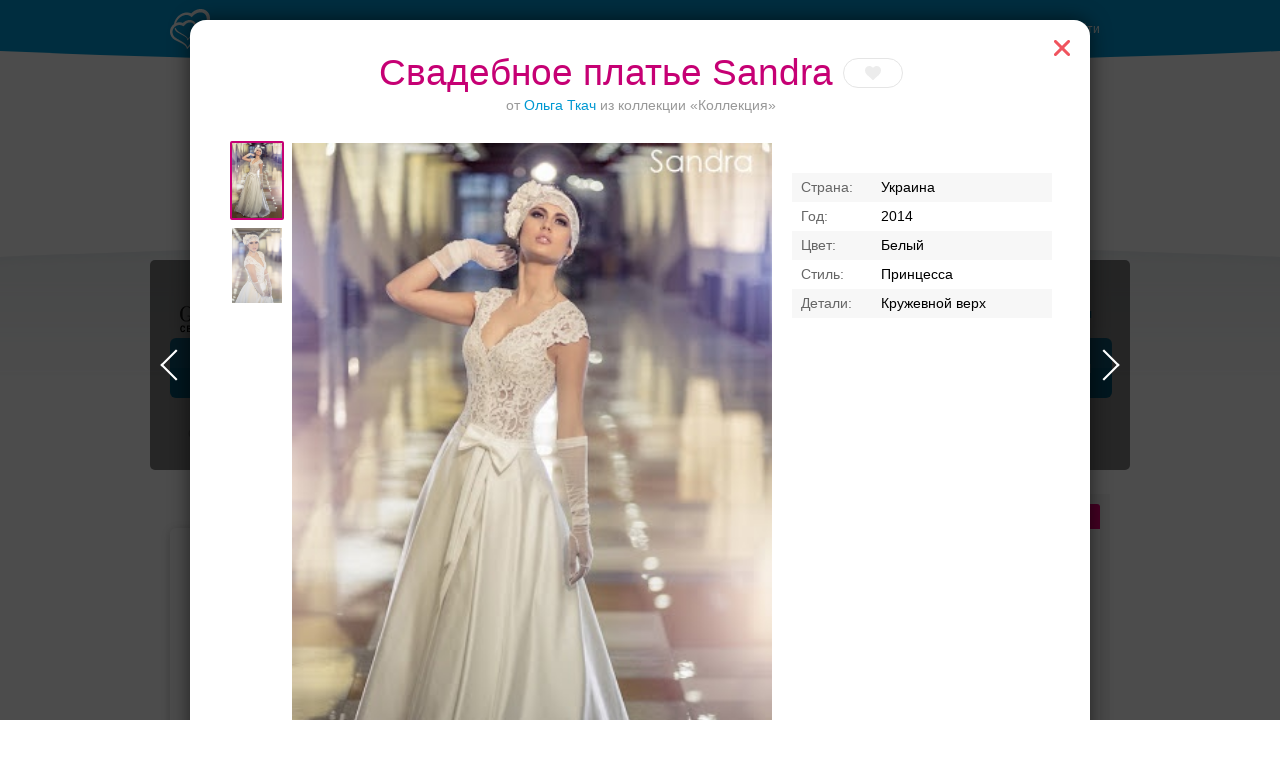

--- FILE ---
content_type: text/html; charset=UTF-8
request_url: https://svadba-msk.ru/dress/search/?model=52697
body_size: 88751
content:
<!DOCTYPE html>
<html>
<head>
    <meta charset="utf-8">
    <meta content="IE=10" http-equiv="X-UA-Compatible">
    <link rel="stylesheet" type="text/css" href="https://yandex.st/jquery-ui/1.10.3/themes/base/jquery-ui.min.css" />
<link rel="stylesheet" type="text/css" href="/g/main.b4a1d90c.css" />
<script type="text/javascript" src="https://yandex.st/jquery/1.8.3/jquery.min.js"></script>
<script type="text/javascript" src="https://yandex.st/jquery-ui/1.10.3/jquery-ui.min.js"></script>
<script type="text/javascript" src="/g/main.b4a1d90c.js"></script>
<script type="text/javascript" src="https://api-maps.yandex.ru/2.0/?load=package.full&amp;lang=ru-RU"></script>
<script type="text/javascript" src="/j/bottomMenu/"></script>
<title>Свадебное платье Sandra от Ольга Ткач: в Москве</title>
    <meta content="Свадебное платье Sandra, Ольга Ткач, коллекция Коллекция — здесь вы можете найти предложения от всех салонов Москвы и выбрать подходящее. Посмотреть цены, фото платья Sandra" name="description">
            <link rel="canonical" href="https://svadba-msk.ru/dress/search/?model=52697"/>
                <meta name="robots" content="noindex" />
        <script>console.log('meta robots: ', 'noindex');</script>
        <meta name="referer" content="unsafe-url">
    <script type="text/javascript">
        //for defer
        var BITRIX_SECURITY_KEY = '526300b8fac38d47500bb08d572c970d00638e73';
        var HTTP_REFERER = '';
        var DOMAIN='svadba-msk.ru';
        var isMobile=0;
        var isMac = navigator.platform.toUpperCase().indexOf('MAC') >= 0;
        var API_URL = 'https://api.svadba-msk.ru/api';
                    var user = 'guest';
            var reCaptchaPublicKey = '6LfZ4eQSAAAAAL-ZOq2MJBCCN9XoW88-7km0datH';
            </script>
    <link rel="shortcut icon" href="https://img.svadba-msk.ru/msk/ident/favicon.ico"/>
    <script type="text/javascript" src="https://vk.com/js/api/share.js?11" charset="windows-1251"></script>
    <script>
    (function(i,s,o,g,r,a,m){i['GoogleAnalyticsObject']=r;i[r]=i[r]||function(){
        (i[r].q=i[r].q||[]).push(arguments)},i[r].l=1*new Date();a=s.createElement(o),
            m=s.getElementsByTagName(o)[0];a.async=1;a.src=g;m.parentNode.insertBefore(a,m)
    })(window,document,'script','//www.google-analytics.com/analytics.js','ga');

    ga('create', 'UA-46538517-1', 'svadba-msk.ru');
    ga('require', 'displayfeatures');
    ga('send', 'pageview');
</script>


    <meta name="facebook-domain-verification" content="gm4gii2qlykku1r7hfau6jsbz3clet" />
</head>
<body><div class="hero-spiderman"></div><div class="head_arc-top"></div><div class="head_top centeredBlock"><a class="head_logo" href="https://svadba-msk.ru/"><img src="/res/i/svg/logo/msk.svg" alt="Свадьба в Москве svadba-msk.ru"></a><div class="head_auth"><a id="getLoginPopup" href="javascript:void(0);" class="color_white" tabindex="2">Войти</a></div></div><div class="knopkas_content"><div class="knopkas centeredBlock"><div class="knopki_item"><script>document.write('<a href="https://'+'boo.plusmedia.ru/www/booblick/ck.php?oaparams=2__booblickid=5833__zoneid=282__cb=250240644f__oadest=https%3A%2F%2Fnevesta.moscow%2FKomu-doverit-svojj-obraz-svadebnye-stilisty-Moskvy%2F" target="_blank"><img src="https://img.svadba-msk.ru/boopics/svadba-msk/stylebtn.png" width="80" height="80"><div>Ваш безупречный образ</div></a>')</script><div id="beacon_250240644f" style="position: absolute; left: 0px; top: 0px; visibility: hidden;"><img src="https://boo.plusmedia.ru/www/booblick/lg.php?booblickid=5833&campaignid=1697&zoneid=282&loc=1&referer=https%3A%2F%2Fsvadba-msk.ru%2F&cb=250240644f" width="0" height="0" alt="" style="width: 0px; height: 0px;" /></div></div><div class="knopki_item"><script>document.write('<a href="https://'+'boo.plusmedia.ru/www/booblick/ck.php?oaparams=2__booblickid=6035__zoneid=282__cb=4b2de259fd__oadest=https%3A%2F%2Fsvadba-msk.ru%2Fcat%2Fbanquet%2FOtely-dlya-svadbi-v-Moskve%2F" target="_top"><img src="https://img.svadba-msk.ru/boopics/svadba-msk/bs/bs04.png" width="80" height="80"><div>Банкет в отеле</div></a>')</script><div id="beacon_4b2de259fd" style="position: absolute; left: 0px; top: 0px; visibility: hidden;"><img src="https://boo.plusmedia.ru/www/booblick/lg.php?booblickid=6035&campaignid=1719&zoneid=282&loc=1&referer=https%3A%2F%2Fsvadba-msk.ru%2F&cb=4b2de259fd" width="0" height="0" alt="" style="width: 0px; height: 0px;" /></div></div><div class="knopki_item"><script>document.write('<a href="https://'+'boo.plusmedia.ru/www/booblick/ck.php?oaparams=2__booblickid=6059__zoneid=282__cb=04857c99c8__oadest=https%3A%2F%2Fsvadba-msk.ru%2Fcat%2Fbanquet%2FSvadebnie-restorani-i-kafe-v-Podmoskovie%2F" target="_top"><img src="https://img.svadba-msk.ru/boopics/svadba-msk/bs/bs05.png" width="80" height="80"><div>Торжества за городом</div></a>')</script><div id="beacon_04857c99c8" style="position: absolute; left: 0px; top: 0px; visibility: hidden;"><img src="https://boo.plusmedia.ru/www/booblick/lg.php?booblickid=6059&campaignid=1749&zoneid=282&loc=1&referer=https%3A%2F%2Fsvadba-msk.ru%2F&cb=04857c99c8" width="0" height="0" alt="" style="width: 0px; height: 0px;" /></div></div></div><div class="knopka_expander _hidden" onclick="toggleKnopkas()">Все предложения</div><div class="head_arc-knopkas"></div></div><div class="mainMenu centeredBlock"><div class="hero-batman"><script>document.write('<a href="https://'+'boo.plusmedia.ru/www/booblick/ck.php?oaparams=2__booblickid=5955__zoneid=555__cb=93fbc638db__oadest=https%3A%2F%2Fsvadba-msk.ru%2Fdress%2Fsearch%2F%3Fbrand%3D34" target="_top"><img src="https://img.svadba-msk.ru/boo/images/8856c806f6b840fa890040d97985d0e4.png" width="230" height="85" alt="" title="" border="0" /></a>')</script><div id="beacon_93fbc638db" style="position: absolute; left: 0px; top: 0px; visibility: hidden;"><img src="https://boo.plusmedia.ru/www/booblick/lg.php?booblickid=5955&campaignid=1559&zoneid=555&loc=https%3A%2F%2Fsvadba-msk.ru%2F&cb=93fbc638db" width="0" height="0" alt="" style="width: 0px; height: 0px;" /></div></div><div class="mainMenu_links"><a class="mainMenu_a" href="http://nevesta.moscow/" target="_blank">Журнал</a></div><div class="mainMenu_catalogs"><div class="mainMenu_catalog"><div class="mainMenu_catalog_link" href="">Профессионалы и услуги</div><div class="mainMenu_content"><div class="mainMenu_services"><p class="mainMenu_service"><a class="mainMenu_a" href="https://svadba-msk.ru/cat/photo/">Свадебные фотографы</a></p><p class="mainMenu_service"><a class="mainMenu_a" href="https://svadba-msk.ru/cat/video/">Видеографы</a></p><p class="mainMenu_service"><a class="mainMenu_a" href="https://svadba-msk.ru/cat/tamada/">Ведущие</a></p><p class="mainMenu_service"><a class="mainMenu_a" href="https://svadba-msk.ru/cat/show/">Шоу-программа</a></p><p class="mainMenu_service"><a class="mainMenu_a" href="https://svadba-msk.ru/cat/decor/">Оформление и декор</a></p><p class="mainMenu_service"><a class="mainMenu_a" href="https://svadba-msk.ru/cat/full/">Организаторы</a></p><p class="mainMenu_service"><a class="mainMenu_a" href="https://svadba-msk.ru/cat/beauty/">Стилисты</a></p><p class="mainMenu_service"><a class="mainMenu_a" href="https://svadba-msk.ru/cat/svadba_za_rubezhom/">Свадьба за границей</a></p><p class="mainMenu_service"><a class="mainMenu_a" href="https://svadba-msk.ru/cat/travel/">Свадебное путешествие</a></p></div><div class="mainMenu_block-recomends"><p class="mainMenu_caption"><span class="mainMenu_separator">Рекомендуем:</span></p><div class="mainMenu_recomends"><script>document.write('<a href="https://'+'boo.plusmedia.ru/www/booblick/ck.php?oaparams=2__booblickid=5067__zoneid=569__cb=a90713a362__oadest=https%3A%2F%2Fsvadba-msk.ru%2Fcat%2Ftamada%2F3085%2F" target="_blank"><img src=https://img.svadba-msk.ru/boopics/svadba-msk/121212.jpg width=80 height=60>Дмитрий Сократилин, ведущий</a>')</script><div id="beacon_a90713a362" style="position: absolute; left: 0px; top: 0px; visibility: hidden;"><img src="https://boo.plusmedia.ru/www/booblick/lg.php?booblickid=5067&campaignid=1605&zoneid=569&loc=1&referer=https%3A%2F%2Fsvadba-msk.ru%2F&cb=a90713a362" width="0" height="0" alt="" style="width: 0px; height: 0px;" /></div><script>document.write('<a href="https://'+'boo.plusmedia.ru/www/booblick/ck.php?oaparams=2__booblickid=6075__zoneid=569__cb=26e63ea18f__oadest=http%3A%2F%2Fsvadba-msk.ru%2Fcat%2Ftamada%2F29405%2F" target="_top"><img src=https://img.svadba-msk.ru/boopics/svadba-msk/2023/RecVed01.jpg width=80 height=60>Никита Колотушкин, ведущий</a>')</script><div id="beacon_26e63ea18f" style="position: absolute; left: 0px; top: 0px; visibility: hidden;"><img src="https://boo.plusmedia.ru/www/booblick/lg.php?booblickid=6075&campaignid=1605&zoneid=569&loc=1&referer=https%3A%2F%2Fsvadba-msk.ru%2F&cb=26e63ea18f" width="0" height="0" alt="" style="width: 0px; height: 0px;" /></div></div></div></div></div><div class="mainMenu_catalog"><div class="mainMenu_catalog_link" href="">Свадебные платья</div><div class="mainMenu_content"><div class="mainMenu_services"><p class="mainMenu_service"><a class="mainMenu_a" href="https://svadba-msk.ru/cat/dress/">Все свадебные платья</a></p><p class="mainMenu_service"><a class="mainMenu_a" href="https://svadba-msk.ru/dress/search/?price=1-5000~5000-10000~10000-15000">Дешевле 15000 руб.</a></p><p class="mainMenu_service"><a class="mainMenu_a" href="https://svadba-msk.ru/dress/search/?price=15000-25000~25000-40000">От 15000 до 40000 руб.</a></p><p class="mainMenu_service"><a class="mainMenu_a" href="https://svadba-msk.ru/dress/search/?price=40000-60000">От 40000 до 60000 руб.</a></p><p class="mainMenu_service"><a class="mainMenu_a" href="https://svadba-msk.ru/dress/search/?price=60000-80000~80000-100000">От 60000 до 100000 руб.</a></p><p class="mainMenu_service"><a class="mainMenu_a" href="https://svadba-msk.ru/dress/search/?price=100000-200000~200000-9999999">Дороже 100000 руб.</a></p></div><div class="mainMenu_block-similar"><p class="mainMenu_caption mainMenu_separator">Смотрите также:</p><p class="mainMenu_similar"><a class="mainMenu_a" href="https://svadba-msk.ru/cat/salon/">Свадебные салоны</a></p><p class="mainMenu_similar"><a class="mainMenu_a" href="https://svadba-msk.ru/cat/atelier/">Пошив платьев</a></p><p class="mainMenu_similar"><a class="mainMenu_a" href="https://svadba-msk.ru/dress/">Бренды и коллекции</a></p><p class="mainMenu_similar"><a class="mainMenu_a" href="https://svadba-msk.ru/cat/shoes/">Обувь и аксессуары</a></p><p class="mainMenu_similar"><a class="mainMenu_a" href="https://svadba-msk.ru/cat/mensuits/">Костюмы для жениха</a></p><p class="mainMenu_similar"><a class="mainMenu_a" href="https://svadba-msk.ru/cat/beauty/">Прически и макияж</a></p><p class="mainMenu_similar"><a class="mainMenu_a" href="https://svadba-msk.ru/cat/flowers/">Букет невесты</a></p></div><div class="mainMenu_block-recomends"><p class="mainMenu_caption"><span class="mainMenu_separator">Рекомендуем:</span></p><div class="mainMenu_recomends"><script>document.write('<a href="https://'+'boo.plusmedia.ru/www/booblick/ck.php?oaparams=2__booblickid=5325__zoneid=563__cb=3887d590da__oadest=https%3A%2F%2Fsvadba-msk.ru%2Fcat%2Fsalon%2FEdem%2F" target="_top"><img src=https://img.svadba-msk.ru/boopics/svadba-msk/menu/msk/edem.png width=60 height=90>«Эдем», свадебный салон</a>')</script><div id="beacon_3887d590da" style="position: absolute; left: 0px; top: 0px; visibility: hidden;"><img src="https://boo.plusmedia.ru/www/booblick/lg.php?booblickid=5325&campaignid=1605&zoneid=563&loc=1&referer=https%3A%2F%2Fsvadba-msk.ru%2F&cb=3887d590da" width="0" height="0" alt="" style="width: 0px; height: 0px;" /></div></div></div></div></div><div class="mainMenu_catalog"><div class="mainMenu_catalog_link" href="">Банкет</div><div class="mainMenu_content"><div class="mainMenu_services"><p class="mainMenu_service"><a class="mainMenu_a" href="https://svadba-msk.ru/cat/banquet/">Свадебный банкет в ресторане</a></p><p class="mainMenu_service"><a class="mainMenu_a" href="https://svadba-msk.ru/cat/banquet/Nedorogie-svadebnie-restorany-v-Moskve/">Средний чек до 2000 руб.</a></p><p class="mainMenu_service"><a class="mainMenu_a" href="https://svadba-msk.ru/cat/banquet/Svadebnie-restorany-chek-2000-3000-rubley-v-Moskve/">Средний чек 2000 - 3000 руб.</a></p><p class="mainMenu_service"><a class="mainMenu_a" href="https://svadba-msk.ru/cat/banquet/Svadebnie-restorany-chek-3000-4000-rubley-v-Moskve/">Средний чек 3000 - 4000 руб.</a></p><p class="mainMenu_service"><a class="mainMenu_a" href="https://svadba-msk.ru/cat/banquet/Svadebnie-restorany-chek-4000-5000-rubley-v-Moskve/">Средний чек 4000 - 5000 руб.</a></p><p class="mainMenu_service"><a class="mainMenu_a" href="https://svadba-msk.ru/cat/banquet/Dorogie-svadebnie-restorany-v-Moskve/">Средний чек от 5000 руб.</a></p><p class="mainMenu_service"><a class="mainMenu_a" href="https://svadba-msk.ru/cat/banquet/Otely-dlya-svadbi-v-Moskve/">Свадебный банкет в отеле</a></p><p class="mainMenu_service"><a class="mainMenu_a" href="https://svadba-msk.ru/cat/banquet/Keytering-na-svadbu-v-Moskve/">Кейтеринг</a></p><p class="mainMenu_service"><a class="mainMenu_a" href="https://svadba-msk.ru/cat/banquet/Svadebnie-shatry-v-Moskve/">Свадебный банкет в шатре</a></p><p class="mainMenu_service"><a class="mainMenu_a" href="/cat/teplohod/">Аренда теплохода на свадьбу</a></p><p class="mainMenu_service"><a class="mainMenu_a" href="https://svadba-msk.ru/cat/pie/">Торты</a></p></div><div class="mainMenu_block-similar"><p class="mainMenu_caption mainMenu_separator">Смотрите также:</p><p class="mainMenu_similar"><a class="mainMenu_a" href="https://svadba-msk.ru/cat/tamada/">Ведущие</a></p><p class="mainMenu_similar"><a class="mainMenu_a" href="https://svadba-msk.ru/cat/show/">Шоу-программа</a></p><p class="mainMenu_similar"><a class="mainMenu_a" href="https://svadba-msk.ru/cat/decor/">Оформление и декор</a></p><p class="mainMenu_similar"><a class="mainMenu_a" href="https://svadba-msk.ru/cat/night/">Номера в гостинице для молодоженов</a></p></div><div class="mainMenu_block-recomends"><p class="mainMenu_caption"><span class="mainMenu_separator">Рекомендуем:</span></p><div class="mainMenu_recomends"><script>document.write('<a href="https://'+'boo.plusmedia.ru/www/booblick/ck.php?oaparams=2__booblickid=5949__zoneid=565__cb=28a0ea2952__oadest=https%3A%2F%2Fsvadba-msk.ru%2Fcat%2Fbanquet%2F25263%2F" target="_top"><img src=https://img.svadba-msk.ru/boopics/svadba-msk/bz02.png width=80 height=60>Santo puerto, банкетный зал</a>')</script><div id="beacon_28a0ea2952" style="position: absolute; left: 0px; top: 0px; visibility: hidden;"><img src="https://boo.plusmedia.ru/www/booblick/lg.php?booblickid=5949&campaignid=1969&zoneid=565&loc=1&referer=https%3A%2F%2Fsvadba-msk.ru%2F&cb=28a0ea2952" width="0" height="0" alt="" style="width: 0px; height: 0px;" /></div><script>document.write('<a href="https://'+'boo.plusmedia.ru/www/booblick/ck.php?oaparams=2__booblickid=6039__zoneid=565__cb=53d0b5e53a__oadest=https%3A%2F%2Fsvadba-msk.ru%2Fcat%2Fbanquet%2F403%2F" target="_blank"><img src=https://img.svadba-msk.ru/boopics/svadba-msk/holiday_20201125.jpg width=80 height=60>Холидей Инн Москва-Селигерская</a>')</script><div id="beacon_53d0b5e53a" style="position: absolute; left: 0px; top: 0px; visibility: hidden;"><img src="https://boo.plusmedia.ru/www/booblick/lg.php?booblickid=6039&campaignid=1605&zoneid=565&loc=1&referer=https%3A%2F%2Fsvadba-msk.ru%2F&cb=53d0b5e53a" width="0" height="0" alt="" style="width: 0px; height: 0px;" /></div></div></div></div></div><div class="mainMenu_catalog"><div class="mainMenu_catalog_link" href="">Транспорт</div><div class="mainMenu_content"><div class="mainMenu_services"><p class="mainMenu_service"><a class="mainMenu_a" href="https://svadba-msk.ru/cat/transport/">Лимузины</a></p><p class="mainMenu_service"><a class="mainMenu_a" href="https://svadba-msk.ru/cat/auto/">Автомобили</a></p></div><div class="mainMenu_block-similar"><p class="mainMenu_caption mainMenu_separator">Смотрите также:</p><p class="mainMenu_similar"><a class="mainMenu_a" href="https://svadba-msk.ru/cat/decor/">Декор автомобилей</a></p></div><div class="mainMenu_block-recomends"><p class="mainMenu_caption"><span class="mainMenu_separator">Рекомендуем:</span></p><div class="mainMenu_recomends"><script>document.write('<a href="https://'+'boo.plusmedia.ru/www/booblick/ck.php?oaparams=2__booblickid=5631__zoneid=567__cb=069ff4935d__oadest=http%3A%2F%2Fsvadba-msk.ru%2Fcat%2Ftransport%2F18815%2F" target="_top"><img src=https://img.svadba-msk.ru/boopics/svadba-msk/hummer01.jpg width=80 height=60> Hummer Mega Bus на 28 мест</a>')</script><div id="beacon_069ff4935d" style="position: absolute; left: 0px; top: 0px; visibility: hidden;"><img src="https://boo.plusmedia.ru/www/booblick/lg.php?booblickid=5631&campaignid=1781&zoneid=567&loc=1&referer=https%3A%2F%2Fsvadba-msk.ru%2F&cb=069ff4935d" width="0" height="0" alt="" style="width: 0px; height: 0px;" /></div></div></div></div></div><div class="mainMenu_catalog"><div class="mainMenu_catalog_link" href="">Кольца</div><div class="mainMenu_content"><div class="mainMenu_services"><p class="mainMenu_service"><a class="mainMenu_a" href="https://svadba-msk.ru/cat/jewelry/">Обручальные кольца</a></p></div><div class="mainMenu_block-similar"><p class="mainMenu_caption mainMenu_separator">Смотрите также:</p><p class="mainMenu_similar"><a class="mainMenu_a" href="https://svadba-msk.ru/cat/dress/">Свадебные платья</a></p><p class="mainMenu_similar"><a class="mainMenu_a" href="https://svadba-msk.ru/cat/flowers/">Букет невесты</a></p></div><div class="mainMenu_block-recomends"><p class="mainMenu_caption"><span class="mainMenu_separator">Рекомендуем:</span></p><div class="mainMenu_recomends"><script>document.write('<a href="https://'+'boo.plusmedia.ru/www/booblick/ck.php?oaparams=2__booblickid=5719__zoneid=571__cb=a44052ed30__oadest=https%3A%2F%2Fsvadba-msk.ru%2Fcat%2Fjewelry%2F18867%2F" target="_blank"><img src=https://boo.plusmedia.ru//pics/svadba-msk/menu/msk/svrec.jpg width=80 height=60>Dolce Vita, ювелирная студия</a>')</script><div id="beacon_a44052ed30" style="position: absolute; left: 0px; top: 0px; visibility: hidden;"><img src="https://boo.plusmedia.ru/www/booblick/lg.php?booblickid=5719&campaignid=720&zoneid=571&loc=1&referer=https%3A%2F%2Fsvadba-msk.ru%2F&cb=a44052ed30" width="0" height="0" alt="" style="width: 0px; height: 0px;" /></div><script>document.write('<a href="https://'+'boo.plusmedia.ru/www/booblick/ck.php?oaparams=2__booblickid=5717__zoneid=571__cb=a848ebbf38__oadest=https%3A%2F%2Fsvadba-msk.ru%2Fcat%2Fjewelry%2F237%2F" target="_blank"><img src=https://boo.plusmedia.ru//pics/svadba-msk/menu/msk/vasil.jpg width=80 height=60>Васильев и Кулагин ювелирная студия</a>')</script><div id="beacon_a848ebbf38" style="position: absolute; left: 0px; top: 0px; visibility: hidden;"><img src="https://boo.plusmedia.ru/www/booblick/lg.php?booblickid=5717&campaignid=720&zoneid=571&loc=1&referer=https%3A%2F%2Fsvadba-msk.ru%2F&cb=a848ebbf38" width="0" height="0" alt="" style="width: 0px; height: 0px;" /></div></div></div></div></div><div class="mainMenu_catalog"><div class="mainMenu_catalog_link" href="">ЗАГСы</div><div class="mainMenu_content"><div class="mainMenu_services"><p class="mainMenu_service"><a class="mainMenu_a" href="https://svadba-msk.ru/zags/">ЗАГСы</a></p></div><div class="mainMenu_block-similar"><p class="mainMenu_caption mainMenu_separator">Смотрите также:</p><p class="mainMenu_similar"><a class="mainMenu_a" href="https://svadba-msk.ru/cat/jewelry/">Кольца</a></p><p class="mainMenu_similar"><a class="mainMenu_a" href="https://svadba-msk.ru/cat/full/">Организаторы</a></p><p class="mainMenu_similar"><a class="mainMenu_a" href="https://svadba-msk.ru/cat/svadba_za_rubezhom/">Свадьба за границей</a></p></div><div class="mainMenu_block-recomends"><p class="mainMenu_caption"><span class="mainMenu_separator">Рекомендуем:</span></p><div class="mainMenu_recomends"><script>document.write('<a href="https://'+'boo.plusmedia.ru/www/booblick/ck.php?oaparams=2__booblickid=5017__zoneid=561__cb=0b53d39699__oadest=http%3A%2F%2Fsvadba-msk.ru%2Fcat%2Ffull%2F5859%2F" target="_blank"><img src=https://img.svadba-msk.ru/boopics/svadba-msk/menu/msk/zags01.jpg width=80 height=60>TOBELOVE wedding, свадебное агенство</a>')</script><div id="beacon_0b53d39699" style="position: absolute; left: 0px; top: 0px; visibility: hidden;"><img src="https://boo.plusmedia.ru/www/booblick/lg.php?booblickid=5017&campaignid=1605&zoneid=561&loc=1&referer=https%3A%2F%2Fsvadba-msk.ru%2F&cb=0b53d39699" width="0" height="0" alt="" style="width: 0px; height: 0px;" /></div><script>document.write('<a href="https://'+'boo.plusmedia.ru/www/booblick/ck.php?oaparams=2__booblickid=5767__zoneid=561__cb=30b03e6f8c__oadest=https%3A%2F%2Fsvadba-msk.ru%2Fcat%2Ffull%2F6195%2F" target="_top"><img src=https://img.svadba-msk.ru/boopics/svadba-msk/menu/msk/darci.jpg width=80 height=60>Дарси, свадебное агенство</a>')</script><div id="beacon_30b03e6f8c" style="position: absolute; left: 0px; top: 0px; visibility: hidden;"><img src="https://boo.plusmedia.ru/www/booblick/lg.php?booblickid=5767&campaignid=1605&zoneid=561&loc=1&referer=https%3A%2F%2Fsvadba-msk.ru%2F&cb=30b03e6f8c" width="0" height="0" alt="" style="width: 0px; height: 0px;" /></div></div></div></div></div><div class="mainMenu_catalog"><div class="mainMenu_catalog_link" href="">Аксессуары</div><div class="mainMenu_content"><div class="mainMenu_services"><p class="mainMenu_service"><a class="mainMenu_a" href="https://svadba-msk.ru/cat/flowers/">Букет невесты</a></p><p class="mainMenu_service"><a class="mainMenu_a" href="https://svadba-msk.ru/cat/details/?accessories=53">Приглашения</a></p><p class="mainMenu_service"><a class="mainMenu_a" href="https://svadba-msk.ru/cat/details/?accessories=61">Банкетные карточки</a></p><p class="mainMenu_service"><a class="mainMenu_a" href="https://svadba-msk.ru/cat/details/?accessories=65">Книги пожеланий</a></p><p class="mainMenu_service"><a class="mainMenu_a" href="https://svadba-msk.ru/cat/details/?accessories=59">Бокалы для молодоженов</a></p><p class="mainMenu_service"><a class="mainMenu_a" href="https://svadba-msk.ru/cat/details/?accessories=67">Аксессуары для фотосессии</a></p></div><div class="mainMenu_block-recomends"><p class="mainMenu_caption"><span class="mainMenu_separator">Рекомендуем:</span></p><div class="mainMenu_recomends"><script>document.write('<a href="https://'+'boo.plusmedia.ru/www/booblick/ck.php?oaparams=2__booblickid=5089__zoneid=573__cb=005f281eef__oadest=http%3A%2F%2Fsvadba-msk.ru%2Fcat%2Fdetails%2F1413%2F" target="_blank"><img src=https://img.svadba-msk.ru/boopics/svadba-msk/menu/msk/attr01.jpg width=80 height=60>Crazy-nevesta</a>')</script><div id="beacon_005f281eef" style="position: absolute; left: 0px; top: 0px; visibility: hidden;"><img src="https://boo.plusmedia.ru/www/booblick/lg.php?booblickid=5089&campaignid=1605&zoneid=573&loc=1&referer=https%3A%2F%2Fsvadba-msk.ru%2F&cb=005f281eef" width="0" height="0" alt="" style="width: 0px; height: 0px;" /></div></div></div></div></div></div></div><div class="centeredBlock"><!-- start Боковая сквозная панелька --><div class="content-right dressRight-search"><div id="rightBlock_top"></div><!-- start Боковая сквозная панелька --><div class="content-right"><div class="hero-fantastic"><div class="hero-fantastic-filter -start-check"><script type="template" id="filter_template_checkbox"><label class="hero-fantastic-filter-favorites" data-name="{label}"><input class="hero-fantastic-filter-check" type="checkbox" value="{value}" filter-elem="item" {checked}><span>{name}</span></label></script><script type="template" id="filter_template_list"><div class="hero-fantastic-filter-item" data-name="{label}" filter-elem="main"><div class="hero-fantastic-filter-item-title">
            {name}
            <i class="hero-fantastic-filter-item-icon"></i></div><div class="hero-fantastic-filter-item-reset" filter-action="reset">Сбросить</div><div class="hero-fantastic-filter-item-count">{items_length}</div><div class="hero-fantastic-filter-item-body">
            {wsearch}
            <div class="hero-fantastic-filter-content"><div class="hero-fantastic-filter-content-list{subtype}">
                    {items}
                </div></div></div></div></script><script type="template" id="filter_template_wsearch"><div class="hero-fantastic-filter-search"><input class="hero-fantastic-filter-search-input" type="text" autocomplete="off" placeholder="{placeholder}" /><i class="hero-fantastic-filter-search-clear"></i></div></script><script type="template" id="filter_template_list_item"><label class="hero-fantastic-filter-content-item"><input class="hero-fantastic-filter-check" type="checkbox" value="{value}" filter-elem="item" {checked} {attr} /><span>{icon}{content}</span></label></script><script type="template" id="filter_template_nested_list"><div class="hero-fantastic-filter-item" data-name="{label}" filter-elem="main"><div class="hero-fantastic-filter-item-title">
            {name}
            <i class="hero-fantastic-filter-item-icon"></i></div><div class="hero-fantastic-filter-item-reset" filter-action="reset">Сбросить</div><div class="hero-fantastic-filter-item-count">{items_length}</div><div class="hero-fantastic-filter-item-body">
            {wsearch}
            <div class="hero-fantastic-filter-content"><div class="hero-fantastic-filter-content-list"><div class="scroller-wrapper"><div class="scroller"><div class="hero-fantastic-filter-content-list">
                                {items}
                            </div><div class="scroller-track"><div class="scroller-bar"></div></div></div></div></div></div></div></div></script><script type="template" id="filter_template_nested_list_item"><label class="hero-fantastic-filter-content-item" data-filter_group="{groupCount}"><input class="hero-fantastic-filter-check" type="checkbox" value="{value}" filter-elem="item" data-id="{value}" {checked}><span>{text}</span></label></script><script type="template" id="filter_template_nested_list_group"><label class="hero-fantastic-filter-content-item" data-filter_isgroup="{groupCount}"><input class="hero-fantastic-filter-check" type="checkbox" filter-elem="item" {checked}><span>{name}</span></label>
    {items}
</script><script type="template" id="filter_template_nested_list_group_nagroup"><div class="hero-fantastic-filter-content-title">{name}</div>
    {items}
</script><script>
        var filterData = {"price":{"name":"\u0426\u0435\u043d\u0430","type":"list","current":[],"items":{"1-5000":"\u0414\u043e 5 000 \u0440\u0443\u0431.","5000-10000":"5 000 - 10 000 \u0440\u0443\u0431.","10000-15000":"10 000 - 15 000 \u0440\u0443\u0431.","15000-25000":"15 000 - 25 000 \u0440\u0443\u0431.","25000-40000":"25 000 - 40 000 \u0440\u0443\u0431.","40000-60000":"40 000 - 60 000 \u0440\u0443\u0431.","60000-80000":"60 000 - 80 000 \u0440\u0443\u0431.","80000-100000":"80 000 - 100 000 \u0440\u0443\u0431.","100000-200000":"100 000 - 200 000 \u0440\u0443\u0431.","200000-9999999":"\u0414\u043e\u0440\u043e\u0436\u0435 200 000 \u0440\u0443\u0431."},"sort":["1-5000","5000-10000","10000-15000","15000-25000","25000-40000","40000-60000","60000-80000","80000-100000","100000-200000","200000-9999999"]},"brand":{"name":"\u0411\u0440\u0435\u043d\u0434\u044b","type":"nested_list","placeholder":"\u0412\u0432\u0435\u0434\u0438\u0442\u0435 \u043d\u0430\u0437\u0432\u0430\u043d\u0438\u0435 \u0431\u0440\u0435\u043d\u0434\u0430","wsearch":true,"nagroup":true,"current":[],"items":{"top":{"name":"\u041f\u041e\u041f\u0423\u041b\u042f\u0420\u041d\u042b\u0415","items":{"10":"Edelweis","737":"Rara Avis","751":"MillaNova","775":"Pollardi","1087":"Sonesta","20":"\u041d\u0430\u0442\u0430\u043b\u044c\u044f \u0420\u043e\u043c\u0430\u043d\u043e\u0432\u0430"},"sort":[10,737,751,775,1087,20]},"A":{"name":"A","items":{"297":"Abiart Boutique","645":"Acquachiara","32":"Aire Barcelona","1027":"Aleksandra Well","197":"Alena Goretskaya","265":"Alessandra Rinaudo","479":"Alessandro couture","735":"Alessandro'sL","1055":"Alessia bridal","433":"Alfred Angelo","429":"Alice Fashion","1103":"Alicia Cruz","413":"Alla Saga","1043":"Allegresse","895":"Allen Rich","1229":"Alleria belle","147":"Allure Bridals","136":"Alma Novia","403":"Alteza","319":"Alvina Valenta","13":"Alyce Paris","1105":"Amaranta","1083":"Amee","247":"AmeliaSposa","623":"Amore MiO","915":"Amore Novias","421":"Amotelli","217":"Amour Bridal","108":"Amsale","321":"Amy Kuschel","487":"AnastasiAZadorina","193":"Andreana","485":"Ange Etoiles ","875":"Angelo Del Sposa","699":"Aniia","64":"Anita Jakobson","665":"ANLace Studio","19":"ANNA BOGDAN","817":"Anna Kuznetcova","1121":"Anna RosyBrown","879":"Anna sposa","201":"Anne Barge","535":"Anne-Mariee","765":"Annie Couture ","451":"Aolisha","715":"Apilat","521":"Aria di Lusso","801":"Ariamo bridal","629":"Armonia","1007":"Art Dress","861":"Artur Green","203":"Atelier Aimee","327":"Augusta Jones","1157":"Aurora couture","62":"Aurye Mariages","1005":"Ave wedding","505":"Avenue Diagonal","639":"Ayna Kelly"},"sort":[297,645,32,1027,197,265,479,735,1055,433,429,1103,413,1043,895,1229,147,136,403,319,13,1105,1083,247,623,915,421,217,108,321,487,193,485,875,699,64,665,19,817,1121,879,201,535,765,451,715,521,801,629,1007,861,203,327,1157,62,1005,505,639]},"B":{"name":"B","items":{"205":"Badgley Mischka Bride","1159":"Barbara Wedding","1231":"Barbaris","7":"Belfaso","1137":"Bella Bride","37":"Bellantuono","845":"Bellezza e Lusso","54":"BeLoved","26":"Benjamin Roberts","1151":"Best bride","1221":"Betta la betta","1223":"Betta la betta","445":"Biatriss gold","1143":"Bicici & Coty","711":"Bizar Atelier","1091":"Blammo Biamo","1241":"Blamo Biamo","1243":"Blamo Biamo","100":"Blue By Enzoani","1209":"Blunny","389":"Blush","663":"Bohemian Bride","935":"Bolena","42":"Bonny Bridal","997":"Boom Blush","1191":"Boudoir Sposa","1169":"Boudoir Wedding","447":"Bridal Secret","259":"Bridalane International","955":"Bride dress","471":"Brilliance","1119":"Britney Rose","1077":"By Florentseva"},"sort":[205,1159,1231,7,1137,37,845,54,26,1151,1221,1223,445,1143,711,1091,1241,1243,100,1209,389,663,935,42,997,1191,1169,447,259,955,471,1119,1077]},"C":{"name":"C","items":{"649":"Cabotine Novia","1145":"Call me bride","779":"Caramelle","483":"Carlo Pignatelli ","601":"Carlota Novias","329":"Carol Hannah Whitfield","283":"Carolina Herrera","29":"Casablanca","1003":"Casta Diva","1139":"Charline","142":"Charlotte Balbier","627":"Chateu Margaux","124":"Cherie Sposa","481":"Chiarade","773":"Chiedo Bianco","675":"Christian Lacroix","331":"Christina Wu","215":"Christos","425":"CieloBlu","1211":"Cioccolato","323":"Coco Anais (formerly Anais Collezioni)","335":"Cocoe Voci","157":"Colet Bride","507":"Collector","469":"Complice Stalo Theodorou","277":"Complicite","341":"Cosmobella","1095":"Cosmos bride","443":"Costantino","44":"Cotin Sposa","151":"Creazioni Rosa","719":"Cristana Carrera","659":"Crystal Design","21":"Cymbeline"},"sort":[649,1145,779,483,601,329,283,29,1003,1139,142,627,124,481,773,675,331,215,425,1211,323,335,157,507,469,277,341,1095,443,44,151,719,659,21]},"D":{"name":"D","items":{"275":"Dalin","1125":"Dana","1031":"Daniela Di Marino","691":"Danilof","683":"Daria Karlozi","859":"Darling dress","583":"Dave & Johny","621":"David Kruse","625":"Davids Bridal","937":"Delsa","191":"Demetrios","555":"Di Jean Mariage","689":"Di Mira","785":"Diamond","8":"Diane Legrand","557":"Dianelli","931":"Diantamo","1001":"Dioni","575":"Diosa","635":"Discorso","163":"Divina Sposa","1015":"Divine Atelier","1085":"Divino Rose","553":"Domenico Rossi","313":"Dominick","427":"Dominiss","455":"Dovita Bridal","883":"Dream & Dress","1051":"Dress Code"},"sort":[275,1125,1031,691,683,859,583,621,625,937,191,555,689,785,8,557,931,1001,575,635,163,1015,1085,553,313,427,455,883,1051]},"E":{"name":"E","items":{"10":"Edelweis","933":"Eglantine","609":"Elena Chezelle","771":"Elena Kondratova","753":"Elena Morar","921":"Elena Novias","835":"Elena Vasylkova","50":"Elianna Moore","231":"Elie Saab","723":"Elieca","347":"Elizabeth Fillmore","349":"Elizabeth St John","847":"Emilio Ricci","18":"Emmi Mariage","713":"Emse","353":"Enzoani","707":"Ersa Atelier","1037":"Estelavia","9":"Eva Bendigo","439":"Eva Grandes","867":"Eva Lendel"},"sort":[10,933,609,771,753,921,835,50,231,723,347,349,847,18,713,353,707,1037,9,439,867]},"F":{"name":"F","items":{"30":"Fara Sposa","871":"Farletta","82":"Fiorese Manelli","1141":"Flash Bridal","877":"Fler","967":"Floreal ","411":"Florence","473":"Franc Sarabia","359":"Francesca Miranda","235":"Francis Montesinos"},"sort":[30,871,82,1141,877,967,411,473,359,235]},"G":{"name":"G","items":{"34":"Gabbiano","959":"Galia Lahav","27":"Garteli","48":"Gellena","237":"Gemy Maalouf","177":"Giorgio Novias","128":"Giovanna Sbiroli","449":"Giovanni Alessandro","1009":"Golant","513":"Golden stitch"},"sort":[34,959,27,48,237,177,128,449,1009,513]},"H":{"name":"H","items":{"145":"Hadassa","741":"Hannibal Laguna","995":"Happy Brides","363":"Hayley Paige","367":"Heidi Elnora","463":"Helen Miller","309":"Herms"},"sort":[145,741,995,363,367,463,309]},"I":{"name":"I","items":{"189":"Ian Stuart","731":"Ida Torez","1131":"Ilet\u2019te","739":"Impooria","379":"Impression","499":"In love","795":"Inbal Dror","1251":"Infanta","1253":"Infanta","1017":"Inmaculada Garc\u00eda","793":"Innocentia","613":"Intertex","245":"Ira Koval","52":"Irina Lux","729":"Iryna Kotapska","385":"Ivy & Aster"},"sort":[189,731,1131,739,379,499,795,1251,1253,1017,793,613,245,52,729,385]},"J":{"name":"J","items":{"865":"Jade","46":"Jasmine Bridal","509":"Jasmine Empire","40":"Jennifer Salzman","36":"Jenny Lee","94":"Jenny Packham","781":"Jenny Sposa","461":"Jenny Yoo","1149":"Jeorjett Dress","1215":"Jeorrijet dress","118":"Jesus Peiro","315":"Jim Hjelm","417":"Jola Moda","395":"Jorge Manuel","120":"Josechu Santana","567":"Jovani","181":"Jovanna","1247":"Jozi","1219":"Julia dream","431":"Julia Kontogruni","705":"Julie Vino","241":"Julietta By Mori Lee","873":"Julija","551":"Jully Bride","173":"Just For You","221":"Justin Alexander"},"sort":[865,46,509,40,36,94,781,461,1149,1215,118,315,417,395,120,567,181,1247,1219,431,705,241,873,551,173,221]},"K":{"name":"K","items":{"1073":"Katherine Joyce","1147":"Katty Shved","987":"Katy Corso","387":"Kelly Faetanini","165":"Kelly Star","213":"Kenneth Pool","913":"Kira Nova","381":"Kitty\u0441hen Couture","769":"Kler Devi","761":"Knightly","171":"Kookla"},"sort":[1073,1147,987,387,165,213,913,381,769,761,171]},"L":{"name":"L","items":{"869":"La Petra","74":"La Sposa","114":"La Sposa Alicia Cruz","843":"Ladianto","587":"Lady Vlady","102":"Lady White","631":"LadyBird","819":"Lanesta","393":"Lange Couture","853":"Lara Bridal","1197":"Latima","295":"Lavinia Wedding","317":"Lazaro","17":"Le Rina","829":"Le Spose Di Francesca","140":"Lela Rose","289":"Leli","525":"Lezardi","891":"Li-Na","377":"Liancarlo","1117":"Licor","1093":"Lida kastel","1025":"Liina Stein","375":"Lis Simon","24":"Lisa Donetti","84":"Lorange","1023":"Lorena Bride","943":"Lorenzo Rossi","989":"Louise Bridal","1069":"Louise Bridal","126":"Louise Sposa","667":"Love Bridal","1039":"Love Forever","637":"Love Story","311":"Lucca Bride","927":"Luce sposa","209":"Lugonovias","1201":"Lula Kavi ","1171":"Luna Blanca","941":"Luna Novias","919":"Lussano Bridal","965":"L\u2019Avenir"},"sort":[869,74,114,843,587,102,631,819,393,853,1197,295,317,17,829,140,289,525,891,377,1117,1093,1025,375,24,84,1023,943,989,1069,126,667,1039,637,311,927,209,1201,1171,941,919,965]},"M":{"name":"M","items":{"187":"Madeline Gardner","901":"Madison James","104":"Maggie Sottero","907":"Magnani","517":"Malinelli","1181":"Manu Garcia","233":"ManuAlvarez","90":"Manuel Mota","1217":"Marani","993":"Maravillosa","281":"Marchesa","1205":"Marco & Maria","153":"Margo","599":"Maria Dubois","68":"Maria Karin","1235":"Mariletta","1187":"Marmellata","823":"Marry Belle","1179":"Marsi Marso","947":"Marta Blanc","1203":"Martin Monio","653":"Mary's","1041":"Marybella","617":"MaryBride","251":"Marylise","1047":"Matrimonio","122":"Matthew Christopher","132":"Max Chaoul","979":"Maxima","693":"Mazini","585":"Medynski","138":"Mercedes Canovas","11":"Merri","805":"Mias","373":"Mikaella","783":"Milana - Dress","961":"Milano Vera","407":"Miledi","841":"Millanas","751":"MillaNova","849":"Milva","789":"Mio Dress","671":"Miquel Suay","957":"Mira Zwillinger","1233":"Mironova","167":"Miss Kelly","169":"Miss Paris","929":"Mistrelli","905":"Modanovias","371":"Modeca","369":"Modern Trousseau","35":"Mon Cheri","885":"Monica Loretti","155":"Monique Lhuillier","1153":"Monreal","603":"Moonlight","96":"Mori Lee","243":"MS Moda","767":"My Secret Sposa"},"sort":[187,901,104,907,517,1181,233,90,1217,993,281,1205,153,599,68,1235,1187,823,1179,947,1203,653,1041,617,251,1047,122,132,979,693,585,138,11,805,373,783,961,407,841,751,849,789,671,957,1233,167,169,929,905,371,369,35,885,155,1153,603,96,243,767]},"N":{"name":"N","items":{"1213":"Natalia Gradova","541":"Natalia Verestova","1053":"Natalia's DC","1079":"Natalya Shubina","58":"Nava Bride","643":"Naviblue Bridal","727":"NDI5","641":"Neonilla","803":"Neshama","619":"Nesli Bridal","1185":"Netta Ben Shabu","285":"Nicole Fashion Group","365":"Nicole Miller","441":"Nika Bridal","697":"Nikitina Ekaterina","195":"Nina Kimoli","307":"Noelle Fashion Group","807":"Nora Naviano","1165":"Novi","31":"Novia D'Art"},"sort":[1213,541,1053,1079,58,643,727,641,803,619,1185,285,365,441,697,195,307,807,1165,31]},"O":{"name":"O","items":{"1065":"Oksana Pravnyk","325":"Oleg Baburoff","415":"Olga Loidis","60":"Olga Sposa","825":"One love One life","651":"Orlana","269":"Oscar de la Renta","837":"Otilia Brailoiu","1135":"Oxana Orsh","657":"Ozlem Suer"},"sort":[1065,325,415,60,825,651,269,837,1135,657]},"P":{"name":"P","items":{"361":"Paloma Blanca","28":"Papilio","279":"Pastore","589":"Pat Maseda","38":"Patricia Avendano","465":"Patricia Queen","939":"Paula D'Onofrio","106":"Pauline","981":"Pentelei","92":"Pepe Botella","391":"Peter Langner","581":"Pierre Cardin","263":"Point Mariage","775":"Pollardi","855":"Prima Assol","453":"Prima la Sposa","1071":"Primavera","1249":"Princesse de Paris","219":"Priscilla of Boston","821":"Promessa","72":"Pronovias","112":"Pronuptia","1021":"PurPur"},"sort":[361,28,279,589,38,465,939,106,981,92,391,581,263,775,855,453,1071,1249,219,821,72,112,1021]},"Q":{"name":"Q","items":{"851":"Queen"},"sort":[851]},"R":{"name":"R","items":{"977":"Rada Dress","357":"Rafael Cennamo","1189":"Rafineza","511":"Raimon Bundo","737":"Rara Avis","547":"Ravit Design","983":"Rebecca Ingram","1177":"Rebel Black","199":"Reem Acra","899":"Regina Schrecker","255":"Rembo Styling","1207":"Riboza","607":"Ricca Sposa","1183":"Riki Dalal","1035":"Rima Lav","345":"Rivini","1101":"Robe Blanche","253":"Rocky Moles Sposa","701":"Romance","179":"Romantica","1113":"Romashka","271":"Romona Keveza","593":"Ronald Joyce","229":"Rosa Clara","33":"Rosalli","759":"Rozmarin","543":"ROZY"},"sort":[977,357,1189,511,737,547,983,1177,199,899,255,1207,607,1183,1035,345,1101,253,701,179,1113,271,593,229,33,759,543]},"S":{"name":"S","items":{"1099":"Saiid Kobeisy","963":"Sali Bridal","78":"San Patrick","223":"Sarah Bride","343":"Sarah Janks","355":"Sarah Seven","423":"Se-lena","743":"Seam","1237":"Secret Sposa","1239":"Secret Sposa","1175":"Sellini","685":"Semida Sposa","591":"Sharmel","559":"Sherri Hill","797":"SiaLlow","435":"Sikorti","437":"SilkBride","681":"Silviamo","98":"Sincerity","86":"Slanovskiy","813":"Sofia De Amour","299":"Sofoly","925":"Solomia","1245":"Soltero","1087":"Sonesta","409":"Sonia","351":"Sophia Tolli","725":"Soprasima","159":"Sottero and Midgley","1173":"Souscom","811":"Sovanna","839":"Speranza couture","893":"Sposa Bella","1193":"Sposa Lia","721":"Stella de Libero","130":"Stewart Parvin","655":"Strekkoza","1167":"Supernova","615":"Suzanna Sposa","257":"Suzanne Ermann","15":"Svetlana Lyalina","1033":"Svetlana Markelova"},"sort":[1099,963,78,223,343,355,423,743,1237,1239,1175,685,591,559,797,435,437,681,98,86,813,299,925,1245,1087,409,351,725,159,1173,811,839,893,1193,721,130,655,1167,615,257,15,1033]},"T":{"name":"T","items":{"809":"Tadashi Shoji","339":"Tara Keely","633":"Tarik Ediz","1163":"Tatiana Yanchenko","815":"Tavifa","337":"Temperley London","605":"Terani Couture","953":"Tesoro","459":"Theia","897":"Tilda","945":"Tina Valerdi","273":"To Be Bride","249":"Toi Italia","287":"Tomy Mariage","333":"Tony Bowls Bridal for Mon Cheri","110":"Topaza Pella","887":"TriA Fashion","749":"Trinity Bride","16":"Tulianna","14":"Tulipia"},"sort":[809,339,633,1163,815,337,605,953,459,897,945,273,249,287,333,110,887,749,16,14]},"U":{"name":"U","items":{"211":"Ugo Zaldi","12":"Unona"},"sort":[211,12]},"V":{"name":"V","items":{"777":"Valentain","833":"Valentain","831":"Valentina Gladun","709":"Valentino","1123":"Valerio Luna","595":"Vasylkov","561":"Vendi","1225":"Venera","787":"VeneziA","88":"Ver-de","70":"Vera Wang","1061":"Veronicaiko","791":"Veronika Jeanvie","1057":"Versal","1199":"Vesilna","733":"Vesna","909":"Vesta Bride","827":"Vestelli","537":"Victoria Anne","185":"Victoria Jane","757":"Victoria Soprano","661":"Victoria Spirina","503":"Victorio Lucchino","397":"Viktoria Karandasheva","134":"Villais","573":"Vinni","563":"Vintage","579":"Visavi","1115":"Vissaria","999":"Vita Brava","1155":"Vittoria Soltero","951":"Viva Bride","611":"Viva Deluxe","679":"VIYAS","949":"Voronova dress"},"sort":[777,833,831,709,1123,595,561,1225,787,88,70,1061,791,1057,1199,733,909,827,537,185,757,661,503,397,134,573,563,579,1115,999,1155,951,611,679,949]},"W":{"name":"W","items":{"1019":"Watters","1089":"Wedberry","1227":"Wedding room","991":"Welles Mir","597":"White CHicks","917":"White fashion","161":"White One","975":"White Story","467":"White \u043e\u0442 Vera Wang"},"sort":[1019,1089,1227,991,597,917,161,975,467]},"X":{"name":"X","items":{"175":"X-zotic"},"sort":[175]},"Y":{"name":"Y","items":{"1049":"Yarotskaya wedding","39":"Yolan Cris","969":"Yoo studio","881":"Ysa Makino","239":"Yusupova Couture"},"sort":[1049,39,969,881,239]},"Z":{"name":"Z","items":{"745":"Zhelengowsky","1195":"Zlata","116":"Zuhair Murad"},"sort":[745,1195,116]},"\u0410 - \u042f":{"name":"\u0410 - \u042f","items":{"383":"\u0410\u043c\u0430\u043d\u0442\u0435\u0441","56":"\u0411\u0435\u043b\u0430\u044f \u043e\u0440\u0445\u0438\u0434\u0435\u044f","1045":"\u0412\u0430\u043b\u0435\u0440\u0438\u044f","497":"\u0412\u0435\u0440\u0430 \u041a\u0430\u043b\u0438\u043d\u0438\u043d\u0430","747":"\u0412\u0435\u0441\u043d\u0430","267":"\u0413\u0430\u043b\u0435\u043d\u0430","1111":"\u0413\u043e\u0440\u043e\u0448\u0438\u043d\u0430","401":"\u0415\u043b\u0435\u043d\u0430 \u041c\u0435\u0434\u044b\u043d\u0441\u043a\u0430\u044f","23":"\u0418\u0440\u0438\u043d\u0430 \u0421\u0443\u043b\u0438\u043c\u0435\u043d\u043a\u043e","799":"\u041a\u0430\u0440\u043c\u0435\u043b\u0438\u044f","857":"\u041b\u0430\u0432\u0430\u0442\u0435\u0440\u0440\u0430","493":"\u041b\u0438\u043d\u0438\u044f \u041a\u041e\u0421\u0421","149":"\u041b\u044e\u0434\u043c\u0438\u043b\u0430 Anikeeva","903":"\u041c\u0430\u0440\u0441\u0430\u043b\u0430","475":"\u041c\u043e\u0434\u0435\u043b\u044c\u043d\u044b\u0439 \u0434\u043e\u043c \u00ab\u041d\u0435\u0432\u0435\u0441\u0442\u0430\u00bb","501":"\u041d\u0430\u0442\u0430\u043b\u044c\u044f \u0411\u043e\u0432\u044b\u043a\u0438\u043d\u0430","1075":"\u041d\u0430\u0442\u0430\u043b\u044c\u044f \u0420\u0430\u0441\u0441\u043a\u0430\u0437\u043e\u0432\u0430","20":"\u041d\u0430\u0442\u0430\u043b\u044c\u044f \u0420\u043e\u043c\u0430\u043d\u043e\u0432\u0430","1081":"\u041e\u0431\u043b\u0430\u043a\u0430","717":"\u041e\u043a\u0441\u0430\u043d\u0430 \u041c\u0430\u0442\u0432\u0435\u0435\u0432\u0430","22":"\u041e\u043a\u0441\u0430\u043d\u0430 \u041c\u0443\u0445\u0430","1109":"\u041e\u043b\u0435\u0441\u044f \u0420\u0443\u043c\u044f\u043d\u0446\u0435\u0432\u0430 ","405":"\u041e\u043b\u044c\u0433\u0430 \u0422\u043a\u0430\u0447","1133":"\u041f\u0440\u0435\u0441\u0442\u0438\u0436","889":"\u0421\u0432\u0430\u0434\u0435\u0431\u043d\u044b\u0439 \u0433\u0430\u0440\u0434\u0435\u0440\u043e\u0431","911":"\u0421\u0432\u0435\u0442\u043b\u0430\u043d\u0430 \u0417\u0430\u0439\u0446\u0435\u0432\u0430","973":"\u0421\u0442\u0440\u0435\u043a\u043e\u0437\u0430","1067":"\u0421\u0447\u0430\u0441\u0442\u043b\u0438\u0432\u044b \u0412\u043c\u0435\u0441\u0442\u0435","6":"\u0422\u0430\u043d\u044f \u0413\u0440\u0438\u0433","80":"\u0422\u0430\u0442\u044c\u044f\u043d\u0430 \u041a\u0430\u043f\u043b\u0443\u043d","225":"\u0422\u0430\u0442\u044c\u044f\u043d\u0430 \u041a\u0430\u0440\u0433\u0438\u043d\u0430","25":"\u0422\u0430\u0442\u044c\u044f\u043d\u0430 \u0428\u0430\u0440\u043e\u043d\u043e\u0432\u0430","66":"\u0423\u043a\u0440\u0428\u0438\u043a","985":"\u042d\u043a\u0437\u043e\u0442\u0438\u043a\u0430","1029":"\u042d\u043f\u0430\u0442\u0430\u0436","923":"\u042e\u043c\u0435\u043b\u0438"},"sort":[383,56,1045,497,747,267,1111,401,23,799,857,493,149,903,475,501,1075,20,1081,717,22,1109,405,1133,889,911,973,1067,6,80,225,25,66,985,1029,923]}}},"color":{"name":"\u0426\u0432\u0435\u0442","type":"list","attr":"color","current":[],"items":{"1":"\u0431\u0435\u043b\u044b\u0439","3":"\u0433\u043e\u043b\u0443\u0431\u043e\u0439","4":"\u0440\u043e\u0437\u043e\u0432\u044b\u0439","5":"\u043a\u0440\u0430\u0441\u043d\u044b\u0439","6":"\u0447\u0435\u0440\u043d\u044b\u0439","9":"\u0436\u0435\u043b\u0442\u044b\u0439","11":"\u0441\u0435\u0440\u044b\u0439","7":"\u0446\u0432\u0435\u0442\u043d\u043e\u0439"},"sort":[1,3,4,5,6,9,11,7]},"style":{"name":"\u0424\u0430\u0441\u043e\u043d \u0438 \u0441\u0438\u043b\u0443\u044d\u0442","type":"list","current":[],"items":{"1":"\u0410\u043c\u043f\u0438\u0440 (\u0433\u0440\u0435\u0447\u0435\u0441\u043a\u0438\u0439)","2":"\u041f\u0440\u044f\u043c\u043e\u0435","3":"\u0420\u0443\u0441\u0430\u043b\u043a\u0430","4":"\u041f\u0440\u0438\u043d\u0446\u0435\u0441\u0441\u0430","5":"\u0411\u0430\u043b\u044c\u043d\u043e\u0435","6":"\u041c\u0438\u043d\u0438 (\u043a\u043e\u0440\u043e\u0442\u043a\u043e\u0435)","7":"\u0421\u043e \u0448\u043b\u0435\u0439\u0444\u043e\u043c","8":"\u0411\u043e\u0445\u043e","9":"\u0421 \u043a\u043e\u0440\u0441\u0435\u0442\u043e\u043c","10":"\u041a\u0440\u0443\u0436\u0435\u0432\u043e","11":"\u0420\u0435\u0442\u0440\u043e","12":"\u0410\u0442\u043b\u0430\u0441\u043d\u044b\u0435","13":"\u0417\u0430\u043a\u0440\u044b\u0442\u044b\u0435","14":"\u041f\u0440\u043e\u0441\u0442\u044b\u0435","15":"\u041c\u0438\u0434\u0438","16":"\u041b\u0435\u0433\u043a\u0438\u0435 \/ \u043b\u0435\u0442\u043d\u0438\u0435","17":"\u0414\u043b\u044f \u0431\u0435\u0440\u0435\u043c\u0435\u043d\u043d\u044b\u0445","18":"\u041d\u0435\u043e\u0431\u044b\u0447\u043d\u044b\u0435","19":"\u0414\u043b\u044f \u043f\u043e\u043b\u043d\u044b\u0445","20":"\u041f\u043b\u044f\u0436\u043d\u044b\u0435","21":"\u0411\u0440\u044e\u0447\u043d\u044b\u0439 \u043a\u043e\u0441\u0442\u044e\u043c","22":"\u0420\u0443\u0441\u0442\u0438\u043a","23":"\u041f\u043b\u0430\u0442\u044c\u0435-\u0442\u0440\u0430\u043d\u0441\u0444\u043e\u0440\u043c\u0435\u0440","25":"\u0410-\u0441\u0438\u043b\u0443\u044d\u0442"},"sort":[1,2,3,4,5,6,7,8,9,10,11,12,13,14,15,16,17,18,19,20,21,22,23,25]},"only_fav":{"name":"\u0422\u043e\u043b\u044c\u043a\u043e \u0438\u0437\u0431\u0440\u0430\u043d\u043d\u043e\u0435","type":"checkbox","value":1}};
    </script><div class="hero-fantastic-filter-body"><div class="hero-fantastic-filter-footer"><a href="#" class="hero-fantastic-filter-footer-btn e_a">Показать</a><span href="#" class="hero-fantastic-filter-footer-btn-disabled">Показать</span></div><div class="hero-fantastic-filter-tooltip"><span class="hero-fantastic-filter-tooltip-text">74374 платья</span><a href="#" class="hero-fantastic-filter-tooltip-link_show e_a">Показать</a><a href="#" class="hero-fantastic-filter-tooltip-link_cansel">Отменить</a></div></div></div><div class="hero-fantastic-folded_filter">
    Включен фильтр
    <span class="hero-fantastic-folded_filter-tooltip">наверх</span></div><div class="hero-fantastic-board"><div class="hero-fantastic-panel"><div class="hero-fantastic-knopka-300"></div><div class="hero-fantastic-knopka-200"></div></div></div></div></div><!-- end Боковая сквозная панелька --></div><!-- end Боковая сквозная панелька --><div class="content"><div id="dress" class="dress _needLB"><div class="dress" data-isfav="0" data-item_id="52697" data-type="model" dress_model-elem="main"><div class="dress_head"><div class="dress_name"><h1>Свадебное платье Sandra</h1><a class="fav" dress_model-action="fav"><span class="fav_hover" data-fav_text="В избранное" data-unfav_text="Убрать из избранного"></span></a></div><p class="dress_col">от <a href="/dress/search/?brand=405">Ольга Ткач</a> из коллекции &laquo;Коллекция&raquo;</p></div><div class="dress_gallery"><div class="dress_gallery_photos" dress_model-elem="gallery"><img class="dress_gallery_photo _cur" src="https://lh3.googleusercontent.com/Z9yasxH1AOXNBsMEDAK1LRkHMzhJuV2rtqZv9Rp9FUQXss7J9gVqVAzBPVH-DkFvezFwIp6yQ1TLcwsd6Hkc-BbH" width="50" data-orig="https://lh3.googleusercontent.com/Z9yasxH1AOXNBsMEDAK1LRkHMzhJuV2rtqZv9Rp9FUQXss7J9gVqVAzBPVH-DkFvezFwIp6yQ1TLcwsd6Hkc-BbH=w480-l95" gallery-elem="photo"><img class="dress_gallery_photo" src="https://lh3.googleusercontent.com/xuJolltBfr31JQBjz4HqcUEoifEY5RLH5fY0q4qMmptg42oOLCdG_ccw2J6T6GQpBQ1xPU0CYZPcIM3-_22ZQa4" width="50" data-orig="https://lh3.googleusercontent.com/xuJolltBfr31JQBjz4HqcUEoifEY5RLH5fY0q4qMmptg42oOLCdG_ccw2J6T6GQpBQ1xPU0CYZPcIM3-_22ZQa4=w480-l95" gallery-elem="photo"></div></div><div class="dress_info"><div class="dress_props"><div class="dress_prop" data-label="Страна">Украина</div><div class="dress_prop" data-label="Год">2014</div><div class="dress_prop" data-label="Цвет">Белый</div><div class="dress_prop" data-label="Стиль">Принцесса</div><div class="dress_prop" data-label="Детали">Кружевной верх</div></div></div><div class="dress_photo"><img dress_model-elem="photo" class="dress_photo_img" src="https://lh3.googleusercontent.com/Z9yasxH1AOXNBsMEDAK1LRkHMzhJuV2rtqZv9Rp9FUQXss7J9gVqVAzBPVH-DkFvezFwIp6yQ1TLcwsd6Hkc-BbH=w480-l95" width="480"></div><input id="prevModel" type="hidden" value='[{"type":"model","id":"47509"}]'><input id="nextModel" type="hidden" value='[{"type":"model","id":"55407"},{"type":"model","id":"50723"},{"type":"model","id":"50519"}]'></div></div><div id="dressSearch" preloader-block="content"><p class="breads"><a class="bread" href="https://svadba-msk.ru/">Свадьба в Москве</a>&nbsp;<a class="bread" href="https://svadba-msk.ru/cat/dress/">Свадебные платья</a>&nbsp;</p><script type="application/ld+json">{"@context":"http:\/\/schema.org","@type":"BreadcrumbList","itemListElement":[{"@type":"ListItem","position":1,"item":{"@id":"https:\/\/svadba-msk.ru\/","name":"\u0421\u0432\u0430\u0434\u044c\u0431\u0430 \u0432 \u041c\u043e\u0441\u043a\u0432\u0435"}},{"@type":"ListItem","position":2,"item":{"@id":"https:\/\/svadba-msk.ru\/cat\/dress\/","name":"\u0421\u0432\u0430\u0434\u0435\u0431\u043d\u044b\u0435 \u043f\u043b\u0430\u0442\u044c\u044f"}}]}</script><div class="pCatalog_h1"><h1>Подбор свадебного платья</h1></div><div class="dressStyles"><p class="dressStyles_caption color_pink">По стилю</p><a class="dressStyle" href="/dress/search/?style=1" key="empire">Ампир (греческий)</a><a class="dressStyle" href="/dress/search/?style=2" key="straight">Прямое</a><a class="dressStyle" href="/dress/search/?style=3" key="mermaid">Русалка</a><a class="dressStyle" href="/dress/search/?style=4" key="princess">Принцесса</a><a class="dressStyle" href="/dress/search/?style=5" key="ball">Бальное</a><a class="dressStyle" href="/dress/search/?style=6" key="mini">Мини (короткое)</a><a class="dressStyle" href="/dress/search/?style=7" key="train">Со шлейфом</a><a class="dressStyle" href="/dress/search/?style=9" key="corset">С корсетом</a><a class="dressStyle" href="/dress/search/?style=11" key="retro">Ретро</a><a class="dressStyle" href="/dress/search/?style=13" key="closed">Закрытые</a><a class="dressStyle" href="/dress/search/?style=17" key="pregnant">Для беременных</a><a class="dressStyle" href="/dress/search/?style=19" key="buxom">Для полных</a><a class="dressStyle" href="/dress/search/?style=21" key="pantsuit">Брючный костюм</a><a class="dressStyle" href="/dress/search/?style=23" key="transformer">Платье-трансформер</a><a class="dressStyle" href="/dress/search/?style=25" key="a-style">А-силуэт</a></div><div class="catalog_tags">
        Смотрите также:
                    <a class="catalog_tag" href="/dress/search/?style=6">короткие</a>&nbsp;
                    <a class="catalog_tag" href="/dress/search/?style=1">в греческом стиле</a>&nbsp;
                    <a class="catalog_tag" href="/dress/search/?style=2">прямые</a>&nbsp;
                    <a class="catalog_tag" href="/dress/search/?style=19">больших размеров</a>&nbsp;
                    <a class="catalog_tag" href="/dress/search/?style=17">для беременных</a>&nbsp;
                    <a class="catalog_tag" href="/dress/search/?color=1">белые</a>&nbsp;
                    <a class="catalog_tag" href="/dress/search/?color=5">красные</a>&nbsp;
                    <a class="catalog_tag" href="/dress/search/?color=7">цветные</a>&nbsp;
                    <a class="catalog_tag" href="/dress/search/?price=1-5000~5000-10000~10000-15000">недорогие</a>&nbsp;
                    <a class="catalog_tag" href="/dress/search/?price=100000-200000~200000-9999999">дорогие</a>&nbsp;
                    <a class="catalog_tag" href="/dress/search/?style=3">русалка</a>&nbsp;
                    <a class="catalog_tag" href="/dress/search/?style=4">принцесса</a>&nbsp;
                    <a class="catalog_tag" href="/dress/search/?style=5">пышные</a>&nbsp;
            </div><div class="items"><div class="item" data-isfav="0" data-item_id="457293" data-type="item"><div class="item_photo"><div class="fav"><div class="fav_hover" data-fav_text="В избранное" data-unfav_text="Убрать из избранного"></div></div><a class="item_pic" href="/dress/search/?item=457293"><img src="https://lh3.googleusercontent.com/X7qKYdi4c5F8zYJ7DL9dRcmqF2jXg0AXe3yefPwSoY5oTKV3yoYpQl6hUDuvyRyJ9dQdpwDbIlBSDV8Ghjra360u=w210-h288-l95" width="210" alt=""></a><div class="item_cost"><div class="item_info">Есть в наличии в 1 салоне ценой 31900 руб.</div><div class="item_info-short"><b>31900</b> руб.</div></div></div><div class="item_name">Свадебное платье Сайпан</div></div><div class="item" data-isfav="0" data-item_id="457081" data-type="item"><div class="item_photo"><div class="fav"><div class="fav_hover" data-fav_text="В избранное" data-unfav_text="Убрать из избранного"></div></div><a class="item_pic" href="/dress/search/?item=457081"><img src="https://lh3.googleusercontent.com/HpK0vFW5zC6TlNmYERDNGCtgQlc_PpCPjShtnNCq537M4rmr7ZNCytvteicCyTDTfY7OgVh5wYEnVzSp4Wqy3K8=w210-h294-l95" width="210" alt=""></a><div class="item_cost"><div class="item_info">Есть в наличии в 1 салоне ценой 26500 руб.</div><div class="item_info-short"><b>26500</b> руб.</div></div></div><div class="item_name">Свадебное платье Риккарда</div></div><div class="item" data-isfav="0" data-item_id="121397" data-type="model" ><div class="item_photo"><div class="fav"><div class="fav_hover" data-fav_text="В избранное" data-unfav_text="Убрать из избранного"></div></div><a class="item_pic" href="/dress/search/?model=121397"><img src="https://lh3.googleusercontent.com/BNTcKQqyoTHFBsDeXfOjaGhNB4tNYBdbl2I2XX2eBJXyet-WPnO4DoVQE1cI-iExNo03qDme5t_Fv1rqs0QQMNpP=w210-l95" width="210" alt=""></a><div class="item_cost"><div class="item_info">Есть в наличии в 2 салонах ценой от <b>49000</b> до <b>76600</b> руб.</div><div class="item_info-short"><b>49000</b> руб.</div></div></div><div class="item_name">Свадебное платье Darline от <a class="item_label" href="/dress/search/?brand=427" target="_blank">Dominiss</a></div></div><div class="item" data-isfav="0" data-item_id="121485" data-type="model" ><div class="item_photo"><div class="fav"><div class="fav_hover" data-fav_text="В избранное" data-unfav_text="Убрать из избранного"></div></div><a class="item_pic" href="/dress/search/?model=121485"><img src="https://lh3.googleusercontent.com/FSbAtdLbmb3mtAl1_zPhz-c6nNjy5o9SHOP8B6vMCQRKZQPOFTjvKppd0VaqCn6fW8CE18pptmW_d5J-Yfy-8s9O=w210-l95" width="210" alt=""></a><div class="item_cost"><div class="item_info">Есть в наличии в 2 салонах ценой от <b>35000</b> до <b>38900</b> руб.</div><div class="item_info-short"><b>35000</b> руб.</div></div></div><div class="item_name">Свадебное платье Cher от <a class="item_label" href="/dress/search/?brand=1035" target="_blank">Rima Lav</a></div></div><div class="item" data-isfav="0" data-item_id="462829" data-type="item"><div class="item_photo"><div class="fav"><div class="fav_hover" data-fav_text="В избранное" data-unfav_text="Убрать из избранного"></div></div><a class="item_pic" href="/dress/search/?item=462829"><img src="https://lh3.googleusercontent.com/FbdSPTrIxI1GzlRt6g2jcnSQ9l_OI0rayQ-B8SE14WrxQkyITYnFPG10q-QH5RFKKzS3mNItJBRWa6w2m_a-xRtv=w210-h315-l95" width="210" alt=""></a><div class="item_cost"><div class="item_info">Есть в наличии в 1 салоне ценой 47000 руб.</div><div class="item_info-short"><b>47000</b> руб.</div></div></div><div class="item_name">Свадебное платье JAKLIN</div></div><div class="item" data-isfav="0" data-item_id="396771" data-type="item"><div class="item_photo"><div class="fav"><div class="fav_hover" data-fav_text="В избранное" data-unfav_text="Убрать из избранного"></div></div><a class="item_pic" href="/dress/search/?item=396771"><img src="https://lh3.googleusercontent.com/UE3eQkdUH1fhk5kgaDkpLCs0g2X-3WRwu_momfQgM7zAOkNmImfH_GNg206LahPFALQSArZdYNo3-HFoIJ1ZAlJ8=w210-h315-l95" width="210" alt=""></a><div class="item_cost"><div class="item_info">Есть в наличии в 1 салоне ценой 100000 руб.</div><div class="item_info-short"><b>100000</b> руб.</div></div></div><div class="item_name">Свадебное платье MARTHA</div></div><div class="item" data-isfav="0" data-item_id="458691" data-type="item"><div class="item_photo"><div class="fav"><div class="fav_hover" data-fav_text="В избранное" data-unfav_text="Убрать из избранного"></div></div><a class="item_pic" href="/dress/search/?item=458691"><img src="https://lh3.googleusercontent.com/CUQfVyDyZNFNN1UC6Pt928Xh_nTlcDWcJO8D1QEXbNyUqPXPyPaGc01SZGSGxkEMJXTzoncG3NiZSxPzo8gewij2=w210-h315-l95" width="210" alt=""></a><div class="item_cost"><div class="item_info">Есть в наличии в 1 салоне ценой 29900 руб.</div><div class="item_info-short"><b>29900</b> руб.</div></div></div><div class="item_name">Свадебное платье Даяна</div></div><div class="item" data-isfav="0" data-item_id="457345" data-type="item"><div class="item_photo"><div class="fav"><div class="fav_hover" data-fav_text="В избранное" data-unfav_text="Убрать из избранного"></div></div><a class="item_pic" href="/dress/search/?item=457345"><img src="https://lh3.googleusercontent.com/w25zNNKSW_HrANC4r95c0ftaE5-vK73vNLmv3oCZqImZNH7ohnYsHkFbcpobtaC5i5v86mcLp27RZPaTmvvqQN0ccQ=w210-h294-l95" width="210" alt=""></a><div class="item_cost"><div class="item_info">Есть в наличии в 1 салоне ценой 16500 руб.</div><div class="item_info-short"><b>16500</b> руб.</div></div></div><div class="item_name">Свадебное платье BL-16-526</div></div><div class="item" data-isfav="0" data-item_id="459517" data-type="item"><div class="item_photo"><div class="fav"><div class="fav_hover" data-fav_text="В избранное" data-unfav_text="Убрать из избранного"></div></div><a class="item_pic" href="/dress/search/?item=459517"><img src="https://lh3.googleusercontent.com/_p3WI2KoUc0zHAopXBq44jFGTcpvi8K3XiGlLaYqxkXaR49Vi7ATXrPDP29wAX6db8slwAv92ma8Zu--ez7tUcGsrA=w210-h292-l95" width="210" alt=""></a><div class="item_cost"><div class="item_info">Есть в наличии в 1 салоне ценой 15999 руб.</div><div class="item_info-short"><b>15999</b> руб.</div></div></div><div class="item_name">Свадебное платье </div></div><div class="item" data-isfav="0" data-item_id="457677" data-type="item"><div class="item_photo"><div class="fav"><div class="fav_hover" data-fav_text="В избранное" data-unfav_text="Убрать из избранного"></div></div><a class="item_pic" href="/dress/search/?item=457677"><img src="https://lh3.googleusercontent.com/WI_cqhG32gtTflCzvWXiOhwPx-Oyi1pQGSrBWZXFp-KT1qGyhyOy8FfPNLTwCbip7PIBYfyD-UbXz-6J6nzt8uEX=w210-h316-l95" width="210" alt=""></a><div class="item_cost"><div class="item_info">Есть в наличии в 1 салоне ценой 25000 руб.</div><div class="item_info-short"><b>25000</b> руб.</div></div></div><div class="item_name">Свадебное платье 9043</div></div><div class="item" data-isfav="0" data-item_id="121487" data-type="model" ><div class="item_photo"><div class="fav"><div class="fav_hover" data-fav_text="В избранное" data-unfav_text="Убрать из избранного"></div></div><a class="item_pic" href="/dress/search/?model=121487"><img src="https://lh3.googleusercontent.com/-RTFGujqBqniwZUl3Tnh_DxUG2CoY5mwt8GDFnnzWK7yf4-Vn0_RyCPJrsW47BGrEncAntIicuByAbDNHaIy0Vus=w210-l95" width="210" alt=""></a><div class="item_cost"><div class="item_info">Есть в наличии в 2 салонах ценой от <b>29900</b> до <b>31700</b> руб.</div><div class="item_info-short"><b>29900</b> руб.</div></div></div><div class="item_name">Свадебное платье Dita от <a class="item_label" href="/dress/search/?brand=1035" target="_blank">Rima Lav</a></div></div><div class="item" data-isfav="0" data-item_id="396775" data-type="item"><div class="item_photo"><div class="fav"><div class="fav_hover" data-fav_text="В избранное" data-unfav_text="Убрать из избранного"></div></div><a class="item_pic" href="/dress/search/?item=396775"><img src="https://lh3.googleusercontent.com/AT_Rf2InnKK7XIvBdQm8mZHqAvakkVCWQJTH1jhKYBRolY2LAnDB5r0R8vFKKqY1cPldgLMKD0juXCII8FL0Zold=w210-h315-l95" width="210" alt=""></a><div class="item_cost"><div class="item_info">Есть в наличии в 1 салоне ценой 105000 руб.</div><div class="item_info-short"><b>105000</b> руб.</div></div></div><div class="item_name">Свадебное платье MIA</div></div><div class="item" data-isfav="0" data-item_id="457317" data-type="item"><div class="item_photo"><div class="fav"><div class="fav_hover" data-fav_text="В избранное" data-unfav_text="Убрать из избранного"></div></div><a class="item_pic" href="/dress/search/?item=457317"><img src="https://lh3.googleusercontent.com/Z3YnGHMhzeC_Z3-N5XCoJS2JppSe2hzFnxjlKE1R3PgpCjPcD6vYNnTCBE5yCb8wJcDvEwg1WCn2LWY4qOxOa3xQ=w210-h315-l95" width="210" alt=""></a><div class="item_cost"><div class="item_info">Есть в наличии в 1 салоне ценой 19160 руб.</div><div class="item_info-short"><b>19160</b> руб.</div></div></div><div class="item_name">Свадебное платье Мануэла</div></div><div class="item" data-isfav="0" data-item_id="457307" data-type="item"><div class="item_photo"><div class="fav"><div class="fav_hover" data-fav_text="В избранное" data-unfav_text="Убрать из избранного"></div></div><a class="item_pic" href="/dress/search/?item=457307"><img src="https://lh3.googleusercontent.com/dJEjRgOm_ATEiS1alBiXtPjgMZ4JAHd9I8cjLxMOiT0c35V6fixl10sZ_xmC52tOyb5fKvNsoXzvb__EGL959GA=w210-h316-l95" width="210" alt=""></a><div class="item_cost"><div class="item_info">Есть в наличии в 1 салоне ценой 41360 руб.</div><div class="item_info-short"><b>41360</b> руб.</div></div></div><div class="item_name">Свадебное платье Габи</div></div><div class="item" data-isfav="0" data-item_id="457039" data-type="item"><div class="item_photo"><div class="fav"><div class="fav_hover" data-fav_text="В избранное" data-unfav_text="Убрать из избранного"></div></div><a class="item_pic" href="/dress/search/?item=457039"><img src="https://lh3.googleusercontent.com/_-YvSZgbFZd1hE5SeZUp45hZj0-z3zMy2ZV4i8L6sF771nnhSbnmOpmB2sMsVZnwEmGOHrBeNRdhMz1zYtOKbJuyRQ=w210-h284-l95" width="210" alt=""></a><div class="item_cost"><div class="item_info">Есть в наличии в 1 салоне ценой 24300 руб.</div><div class="item_info-short"><b>24300</b> руб.</div></div></div><div class="item_name">Свадебное платье Адриана</div></div><div class="item" data-isfav="0" data-item_id="398751" data-type="item"><div class="item_photo"><div class="fav"><div class="fav_hover" data-fav_text="В избранное" data-unfav_text="Убрать из избранного"></div></div><a class="item_pic" href="/dress/search/?item=398751"><img src="https://lh3.googleusercontent.com/M2FYhvIEzESoABz7ZzZFL0e4qRKySkmMX7pdENBEtl7ei5-qrwBXYlj9pZX20nYL8XRaK1TxYxWbu672AzoqNprO=w210-h267-l95" width="210" alt=""></a><div class="item_cost"><div class="item_info">Есть в наличии в 1 салоне ценой 37000 руб.</div><div class="item_info-short"><b>37000</b> руб.</div></div></div><div class="item_name">Свадебное платье Горный Хрусталь</div></div><div class="item" data-isfav="0" data-item_id="457675" data-type="item"><div class="item_photo"><div class="fav"><div class="fav_hover" data-fav_text="В избранное" data-unfav_text="Убрать из избранного"></div></div><a class="item_pic" href="/dress/search/?item=457675"><img src="https://lh3.googleusercontent.com/jmQyLaC03gNDbIVtoOF7qQXbrcKgSSOWdTLe1xDJNiSpkKpGWLELX_ABvr5gmWTyg8PQKdDl0j_KtqrIN2UZvPdg=w210-h316-l95" width="210" alt=""></a><div class="item_cost"><div class="item_info">Есть в наличии в 1 салоне ценой 23600 руб.</div><div class="item_info-short"><b>23600</b> руб.</div></div></div><div class="item_name">Свадебное платье 9042</div></div><div class="item" data-isfav="0" data-item_id="462873" data-type="item"><div class="item_photo"><div class="fav"><div class="fav_hover" data-fav_text="В избранное" data-unfav_text="Убрать из избранного"></div></div><a class="item_pic" href="/dress/search/?item=462873"><img src="https://lh3.googleusercontent.com/J27pKDLchYJ2V-B41JdC0O4UCFpcYOMnx7hRGgZ94NE7ThqAK6NvSzvNR848xm1TkwKDhzD--SBjQ3jG55-TKLI=w210-h315-l95" width="210" alt=""></a><div class="item_cost"><div class="item_info">Есть в наличии в 1 салоне ценой 25830 руб.</div><div class="item_info-short"><b>25830</b> руб.</div></div></div><div class="item_name">Свадебное платье Мария</div></div><div class="item" data-isfav="0" data-item_id="457077" data-type="item"><div class="item_photo"><div class="fav"><div class="fav_hover" data-fav_text="В избранное" data-unfav_text="Убрать из избранного"></div></div><a class="item_pic" href="/dress/search/?item=457077"><img src="https://lh3.googleusercontent.com/S8_LQG-r3XRNOe-s6fTRVETaTfg_V5RKfXCXrmm6nw68R7yQ-hnpI6yjuTuLjeYLfTxFe0MiUV25q_VEt6A9vCQE=w210-h287-l95" width="210" alt=""></a><div class="item_cost"><div class="item_info">Есть в наличии в 1 салоне ценой 20000 руб.</div><div class="item_info-short"><b>20000</b> руб.</div></div></div><div class="item_name">Свадебное платье Ноелла</div></div><div class="item" data-isfav="0" data-item_id="457325" data-type="item"><div class="item_photo"><div class="fav"><div class="fav_hover" data-fav_text="В избранное" data-unfav_text="Убрать из избранного"></div></div><a class="item_pic" href="/dress/search/?item=457325"><img src="https://lh3.googleusercontent.com/7h0SZVnU4MR9r7WSlZOJKFP0f-cY1Y10KXwsyxr8UvDeWRT5dBoK2jb71dUGlcOx6q0cNAVGPi4FlaGWipAyFLGH=w210-h298-l95" width="210" alt=""></a><div class="item_cost"><div class="item_info">Есть в наличии в 1 салоне ценой 18700 руб.</div><div class="item_info-short"><b>18700</b> руб.</div></div></div><div class="item_name">Свадебное платье Саманта</div></div><div class="item" data-isfav="0" data-item_id="396793" data-type="item"><div class="item_photo"><div class="fav"><div class="fav_hover" data-fav_text="В избранное" data-unfav_text="Убрать из избранного"></div></div><a class="item_pic" href="/dress/search/?item=396793"><img src="https://lh3.googleusercontent.com/wQSpiRcmHI6zuEO2AR1bs-GBQBrbyhG759Ghct5iy7K6VNrFu2gSL98k2YfxgO8Qs3QYGgecTUev24TYNDIgHFA=w210-h315-l95" width="210" alt=""></a><div class="item_cost"><div class="item_info">Есть в наличии в 1 салоне ценой 90000 руб.</div><div class="item_info-short"><b>90000</b> руб.</div></div></div><div class="item_name">Свадебное платье IDA</div></div><div class="item" data-isfav="0" data-item_id="457641" data-type="item"><div class="item_photo"><div class="fav"><div class="fav_hover" data-fav_text="В избранное" data-unfav_text="Убрать из избранного"></div></div><a class="item_pic" href="/dress/search/?item=457641"><img src="https://lh3.googleusercontent.com/uyILFhm5WgWzRkGhCI87THhUnKQ1ft3u3pH-eW4Q2Lo_yJHvdzPHjNN6vsTryT0ZBdzclOgREgew9oc3_PxpQT8=w210-h316-l95" width="210" alt=""></a><div class="item_cost"><div class="item_info">Есть в наличии в 1 салоне ценой 15000 руб.</div><div class="item_info-short"><b>15000</b> руб.</div></div></div><div class="item_name">Свадебное платье 7028</div></div><div class="item" data-isfav="0" data-item_id="462905" data-type="item"><div class="item_photo"><div class="fav"><div class="fav_hover" data-fav_text="В избранное" data-unfav_text="Убрать из избранного"></div></div><a class="item_pic" href="/dress/search/?item=462905"><img src="https://lh3.googleusercontent.com/s3orYiuUFJVud3Xl7wBTkcR_c7-mfNH1UstAJyC-lN0nAGE5vyvNI2sKcVxP1dieMUhPQEN5m8YnMIDELOXNPKD4=w210-h280-l95" width="210" alt=""></a><div class="item_cost"><div class="item_info">Есть в наличии в 1 салоне ценой 38200 руб.</div><div class="item_info-short"><b>38200</b> руб.</div></div></div><div class="item_name">Свадебное платье 12</div></div><div class="item" data-isfav="0" data-item_id="398745" data-type="item"><div class="item_photo"><div class="fav"><div class="fav_hover" data-fav_text="В избранное" data-unfav_text="Убрать из избранного"></div></div><a class="item_pic" href="/dress/search/?item=398745"><img src="https://lh3.googleusercontent.com/wnngaIm9uxYyo9GeFNjisX_eZi-_FYMIk-ghhqeaC-pjKKy8-5d1yinrRPJN6L1f5RrFWsIWeeXgyG4d-KN1gHuP=w210-h280-l95" width="210" alt=""></a><div class="item_cost"><div class="item_info">Есть в наличии в 1 салоне ценой 50000 руб.</div><div class="item_info-short"><b>50000</b> руб.</div></div></div><div class="item_name">Свадебное платье Люсия</div></div><div class="item" data-isfav="0" data-item_id="457321" data-type="item"><div class="item_photo"><div class="fav"><div class="fav_hover" data-fav_text="В избранное" data-unfav_text="Убрать из избранного"></div></div><a class="item_pic" href="/dress/search/?item=457321"><img src="https://lh3.googleusercontent.com/6XOKliK5SsAdlRViiCiKhS3AcdTOWKiqRtwmutvfn3J2Vd_vKk--bQGqbIv4mwooXkXUg_SV7ziMvD17DldUWDY2=w210-h315-l95" width="210" alt=""></a><div class="item_cost"><div class="item_info">Есть в наличии в 1 салоне ценой 21500 руб.</div><div class="item_info-short"><b>21500</b> руб.</div></div></div><div class="item_name">Свадебное платье Меган</div></div><div class="item" data-isfav="0" data-item_id="68603" data-type="model" data-company_id="6133"><div class="item_photo"><div class="fav"><div class="fav_hover" data-fav_text="В избранное" data-unfav_text="Убрать из избранного"></div></div><a class="item_pic" href="/dress/search/?model=68603&company_id=6133"><img src="https://lh3.googleusercontent.com/nvI2hSLzHb5F3RVBOTW1l8wIYrKMx8BFTN44oG7qEUFsEhpNHS3YGCV0hfkue7l73Y3xwG3NgHF_w_OnWzpM9CkR=w210-l95" width="210" alt=""></a><div class="item_cost"><div class="item_info">Есть в наличии в 1 салоне ценой 14900 руб.</div><div class="item_info-short"><b>14900</b> руб.</div></div></div><div class="item_name">Свадебное платье Асия от <a class="item_label" href="/dress/search/?brand=729" target="_blank">Iryna Kotapska</a></div></div><div class="item" data-isfav="0" data-item_id="130863" data-type="model" ><div class="item_photo"><div class="fav"><div class="fav_hover" data-fav_text="В избранное" data-unfav_text="Убрать из избранного"></div></div><a class="item_pic" href="/dress/search/?model=130863"><img src="https://lh3.googleusercontent.com/1w_bKsd6zxNRZUcW6PK7B73w01mjYXCTQZHlBYTTShJ_94ck_DOS-E5FUh2pBkhRQzOmRofJPnlCHZTqhApP84uT=w210-l95" width="210" alt=""></a><div class="item_cost"><div class="item_info">Есть в наличии в 1 салоне ценой 42500 руб.</div><div class="item_info-short"><b>42500</b> руб.</div></div></div><div class="item_name">Свадебное платье Карамель от <a class="item_label" href="/dress/search/?brand=7" target="_blank">Belfaso</a></div></div><div class="item" data-isfav="0" data-item_id="396785" data-type="item"><div class="item_photo"><div class="fav"><div class="fav_hover" data-fav_text="В избранное" data-unfav_text="Убрать из избранного"></div></div><a class="item_pic" href="/dress/search/?item=396785"><img src="https://lh3.googleusercontent.com/J4ZUN8rgObZ20hwp8jRWrHFF2SwUrmKMe-Rk-E5Nbeh0xaVN0IY1GB0NziYGYSYjG_be4v95V2Jiz3cDVyxmuEbW=w210-h325-l95" width="210" alt=""></a><div class="item_cost"><div class="item_info">Есть в наличии в 1 салоне ценой 82000 руб.</div><div class="item_info-short"><b>82000</b> руб.</div></div></div><div class="item_name">Свадебное платье SOFIA</div></div><div class="item" data-isfav="0" data-item_id="457651" data-type="item"><div class="item_photo"><div class="fav"><div class="fav_hover" data-fav_text="В избранное" data-unfav_text="Убрать из избранного"></div></div><a class="item_pic" href="/dress/search/?item=457651"><img src="https://lh3.googleusercontent.com/r2Az2frhTnQjfbfSQCTa8zFrRsNy7dQyBKNCOgqGz5S7S71gXH-VTOAiBZLHbqDr4rSrPXWtMX-uGUZ-ZaPcktg=w210-h316-l95" width="210" alt=""></a><div class="item_cost"><div class="item_info">Есть в наличии в 1 салоне ценой 25000 руб.</div><div class="item_info-short"><b>25000</b> руб.</div></div></div><div class="item_name">Свадебное платье 9002</div></div><div class="item" data-isfav="0" data-item_id="457073" data-type="item"><div class="item_photo"><div class="fav"><div class="fav_hover" data-fav_text="В избранное" data-unfav_text="Убрать из избранного"></div></div><a class="item_pic" href="/dress/search/?item=457073"><img src="https://lh3.googleusercontent.com/nUzCVFDGhdaeDSdprVWR4DUigtPmv6WkLVVnGOCTXPCem0YeteG0vht8NrDq9szM4WqUsULSNLce3d7J9gGnj6Xg=w210-h298-l95" width="210" alt=""></a><div class="item_cost"><div class="item_info">Есть в наличии в 1 салоне ценой 27000 руб.</div><div class="item_info-short"><b>27000</b> руб.</div></div></div><div class="item_name">Свадебное платье Моник</div></div><div class="item" data-isfav="0" data-item_id="459495" data-type="item"><div class="item_photo"><div class="fav"><div class="fav_hover" data-fav_text="В избранное" data-unfav_text="Убрать из избранного"></div></div><a class="item_pic" href="/dress/search/?item=459495"><img src="https://lh3.googleusercontent.com/gkz_iiYTB7KWNWb3D-fZOprxf1Gj1Kxf72ZJQ6_TUYZxVG6BjH3Rd-Nqhu-YjcxyeGgrUDYz6ThtIbLTgI9p9HHfUQ=w210-h297-l95" width="210" alt=""></a><div class="item_cost"><div class="item_info">Есть в наличии в 1 салоне ценой 28999 руб.</div><div class="item_info-short"><b>28999</b> руб.</div></div></div><div class="item_name">Свадебное платье </div></div><div class="item" data-isfav="0" data-item_id="457349" data-type="item"><div class="item_photo"><div class="fav"><div class="fav_hover" data-fav_text="В избранное" data-unfav_text="Убрать из избранного"></div></div><a class="item_pic" href="/dress/search/?item=457349"><img src="https://lh3.googleusercontent.com/tdFyf64ESsAWFHJRuNuRu59DiK3g6clW0uKAD5NJf4m734vXWh2ZiKQtmY7QIUbayI0f1ylyWdzSrlhRgScX0XWu=w210-h294-l95" width="210" alt=""></a><div class="item_cost"><div class="item_info">Есть в наличии в 1 салоне ценой 18000 руб.</div><div class="item_info-short"><b>18000</b> руб.</div></div></div><div class="item_name">Свадебное платье BL-17-641</div></div><div class="item" data-isfav="0" data-item_id="80253" data-type="model" data-company_id="4713"><div class="item_photo"><div class="fav"><div class="fav_hover" data-fav_text="В избранное" data-unfav_text="Убрать из избранного"></div></div><a class="item_pic" href="/dress/search/?model=80253&company_id=4713"><img src="https://lh3.googleusercontent.com/gX7n_z-YU4eEZ1aaiW5HEUrpmmbRlSnGr6dWIaZszvoAadV5e_lu3fTpTWDc1vOzCYO3Xul4Mj10n_VyxFf3VzQ=w210-l95" width="210" alt=""></a><div class="item_cost"><div class="item_info">Есть в наличии в 1 салоне ценой 50000 руб.</div><div class="item_info-short"><b>50000</b> руб.</div></div></div><div class="item_name">Свадебное платье 8C159-Amar от <a class="item_label" href="/dress/search/?brand=32" target="_blank">Aire Barcelona</a></div></div><div class="item" data-isfav="0" data-item_id="103731" data-type="model" ><div class="item_photo"><div class="fav"><div class="fav_hover" data-fav_text="В избранное" data-unfav_text="Убрать из избранного"></div></div><a class="item_pic" href="/dress/search/?model=103731"><img src="https://lh3.googleusercontent.com/uD6tigpG1NnHBJiZx3dhl1w99T6Qswg3Y3Z2VJbl_s2txptPwzzJvfJcjspMEEyI0rE3RsuFbitjuYVErPIitqTH=w210-l95" width="210" alt=""></a><div class="item_cost"><div class="item_info">Есть в наличии в 2 салонах ценой от <b>43000</b> до <b>62350</b> руб.</div><div class="item_info-short"><b>43000</b> руб.</div></div></div><div class="item_name">Свадебное платье Missurie от <a class="item_label" href="/dress/search/?brand=427" target="_blank">Dominiss</a></div></div><div class="item" data-isfav="0" data-item_id="462825" data-type="item"><div class="item_photo"><div class="fav"><div class="fav_hover" data-fav_text="В избранное" data-unfav_text="Убрать из избранного"></div></div><a class="item_pic" href="/dress/search/?item=462825"><img src="https://lh3.googleusercontent.com/KHaeXXCaQPSOs0FFVnuUDx8auzmCzAwcTrG5r5xlqiOGcEQub0L0-AsZqL4lP7hWo2aPu3HKA90j3_itkeQj5qoA=w210-h315-l95" width="210" alt=""></a><div class="item_cost"><div class="item_info">Есть в наличии в 1 салоне ценой 49500 руб.</div><div class="item_info-short"><b>49500</b> руб.</div></div></div><div class="item_name">Свадебное платье ELOISA</div></div><div class="item" data-isfav="0" data-item_id="457347" data-type="item"><div class="item_photo"><div class="fav"><div class="fav_hover" data-fav_text="В избранное" data-unfav_text="Убрать из избранного"></div></div><a class="item_pic" href="/dress/search/?item=457347"><img src="https://lh3.googleusercontent.com/Khb8Do53c171qa2AGDO48W2F_aCizmZRJv1uK-7S4AFP1busCiftu3X3HniWoESnBrmPQC9KEI2Cf6x2HWGDdkJOuw=w210-h294-l95" width="210" alt=""></a><div class="item_cost"><div class="item_info">Есть в наличии в 1 салоне ценой 17500 руб.</div><div class="item_info-short"><b>17500</b> руб.</div></div></div><div class="item_name">Свадебное платье BL-16-526</div></div></div><div class="paginator2" paginator-elem="main" data-content_id="dressSearch" data-url="/dress/search/?">
        Страница <div class="paginator_curPage" data-curpage="1" paginator-elem="current"></div>
        из <a class="paginator_lastPage" href="/dress/search/?page=2066" data-page="2066" paginator-elem="total">2066</a><a class="paginator_arrow-next" href="/dress/search/?page=2" data-page="2">Следующая</a></div><script type="text/javascript"> paginator.init(); </script></div></div></div><script type="text/javascript">document.write(Base64.decode(bottomMenu));</script><!-- Facebook Pixel Code --><script>
    !function(f,b,e,v,n,t,s){if(f.fbq)return;n=f.fbq=function(){n.callMethod?
            n.callMethod.apply(n,arguments):n.queue.push(arguments)};if(!f._fbq)f._fbq=n;
        n.push=n;n.loaded=!0;n.version='2.0';n.queue=[];t=b.createElement(e);t.async=!0;
        t.src=v;s=b.getElementsByTagName(e)[0];s.parentNode.insertBefore(t,s)}(window,
            document,'script','//connect.facebook.net/en_US/fbevents.js');

    fbq('init', '740418249420691');
    fbq('track', "PageView");</script><noscript><img height="1" width="1" style="display:none"
               src="https://www.facebook.com/tr?id=740418249420691&ev=PageView&noscript=1"
            /></noscript><!-- End Facebook Pixel Code --><!-- Yandex.Metrika counter --><div style="display:none;"><script type="text/javascript">
        var yaParams = {"dress_model":"52697 Sandra \/ \u041e\u043b\u044c\u0433\u0430 \u0422\u043a\u0430\u0447","dress_location":"search","dress_brand":"405 \u041e\u043b\u044c\u0433\u0430 \u0422\u043a\u0430\u0447","dress_load":"direct","dress_company":[]};
        (function(w, c) {
            (w[c] = w[c] || []).push(function() {
                try {
                    w.yaCounter = new Ya.Metrika({id: 73773,
                        clickmap:true,
                        trackLinks:true,
                        accurateTrackBounce:true,
                        trackHash:true,
                        params:window.yaParams||{ }
                    });
                }
                catch(e) { }
        });
        })(window, 'yandex_metrika_callbacks');
    </script></div><script src="https://mc.yandex.ru/metrika/watch_visor.js" type="text/javascript" defer="defer"></script><noscript><div><img src="https://mc.yandex.ru/watch/73773" style="position:absolute; left:-9999px;" alt="" /></div></noscript><!-- /Yandex.Metrika counter --><script>
    function liveinternetHit(referrer) {
        var liDiv = document.getElementById('liveinternet');
        liDiv.innerHTML = '<a href="https://www.liveinternet.ru/stat/svadba-msk.ru/"><img style="background:#D7EFFE" src="https://counter.yadro.ru/hit?t27.20;r' + escape(referrer) + ((typeof(screen)=='undefined')?'':';s'+screen.width+'*'+screen.height+'*'+(screen.colorDepth?screen.colorDepth:screen.pixelDepth)) + ';u' + escape(document.URL) +';h' + escape(document.title.substring(0,80)) + ';' + Math.random() + '" width=88 height=120 alt="" title="Просмотры и посетители за месяц, неделю, сутки и сегодня"\/><\/a>';
    }
</script><script>
    function reachGoalContacts(contactType, yaParams) {
        if (contactType === 'phone') {
            if (window.yaCounter) {
                window.yaCounter.reachGoal('show_phone', yaParams);
            }
            if (typeof window.ga === 'function') {
                window.ga('send', 'event', 'action', 'showContacts');
            }
        } else if (contactType==='link') {
            if (window.yaCounter) {
                window.yaCounter.reachGoal('linkClick', yaParams);
            }
            if (typeof window.ga === 'function') {
                window.ga('send', 'event', 'action', 'linkClick');
            }
        }
    }
</script><div class="foot"><div class="centeredBlock"><div class="foot_text"><p class="foot_about">&laquo;Свадьба в Москве&raquo; &mdash; самый посещаемый портал свадебной тематики в Москве и России. К вашим услугам каталог свадебных компаний, свадебные статьи и новости, форум и прочие сервисы.</p></div><div class="foot_tarifs"><p class="foot_tarifs_text">Подтверждаем эффективность рекламы на нашем портале цифрами статистики</p><p class="foot_tarifs_link"><a class="foot_tarifs_link" href="https://svadba-msk.ru/777/">Тарифы на рекламу</a></p></div><div id="liveinternet" class="foot_li"></div><script type="text/javascript">
            liveinternetHit(document.referrer);
        </script></div></div><div class="fotorama_lb h"><div class="fotorama_lb_back"></div><div class="fotorama_lb_close" onclick="fotoramaHide()"></div><div id="fotorama"></div></div><script>
    var booblickCount = 0;
    var showBooblick = function() {
        if ( (typeof window['FlashObject'] != 'function') || isMac ) {
            if(++booblickCount <= 15) {
                setTimeout(showBooblick, 100);
                return;
            }
        } else {
            var booblickBeacon = $('#booblick_beacon');
            function booblickWrite(id,src) {
                var img = $('<img/>');
                img.attr('src', src);
                img.attr('width', 0);
                img.attr('height', 0);
                img.attr('id', id);
                booblickBeacon.append(img);
            }
            
        }
    }
    showBooblick();
</script><script type="text/javascript" >
/*<![CDATA[*/
jQuery(function($) {
initPage("initDressSearch");
});
/*]]>*/
</script>
</body></html>


--- FILE ---
content_type: text/html; charset=UTF-8
request_url: https://svadba-msk.ru/dress/search/?model=47509
body_size: 4121
content:
{"title":"\u0421\u0432\u0430\u0434\u0435\u0431\u043d\u043e\u0435 \u043f\u043b\u0430\u0442\u044c\u0435 323 \u043e\u0442 Alice Fashion: \u0432 \u041c\u043e\u0441\u043a\u0432\u0435","content":"<div class=\"dress\" data-isfav=\"0\" data-item_id=\"47509\" data-type=\"model\" dress_model-elem=\"main\">\n    <div class=\"dress_head\">\n        <div class=\"dress_name\"><h1>\u0421\u0432\u0430\u0434\u0435\u0431\u043d\u043e\u0435 \u043f\u043b\u0430\u0442\u044c\u0435 323<\/h1><a class=\"fav\" dress_model-action=\"fav\"><span class=\"fav_hover\" data-fav_text=\"\u0412 \u0438\u0437\u0431\u0440\u0430\u043d\u043d\u043e\u0435\" data-unfav_text=\"\u0423\u0431\u0440\u0430\u0442\u044c \u0438\u0437 \u0438\u0437\u0431\u0440\u0430\u043d\u043d\u043e\u0433\u043e\"><\/span><\/a><\/div>\n                    <p class=\"dress_col\">\u043e\u0442 <a href=\"\/dress\/search\/?brand=429\">Alice Fashion<\/a> \u0438\u0437 \u043a\u043e\u043b\u043b\u0435\u043a\u0446\u0438\u0438 &laquo;Spain&raquo;<\/p>\n            <\/div>\n\n                <div class=\"dress_gallery\">\n            <div class=\"dress_gallery_photos\" dress_model-elem=\"gallery\">\n                                    <img class=\"dress_gallery_photo _cur\" src=\"https:\/\/lh3.googleusercontent.com\/rhGamKV_-5vSl7H9OMRYjzvTeL_5Vc6jGadeQ32__UQlgEl7fon0_XqDEfN9MRmssMNl0wGXZMWukWchTcsNi-Hd\" width=\"50\" data-orig=\"https:\/\/lh3.googleusercontent.com\/rhGamKV_-5vSl7H9OMRYjzvTeL_5Vc6jGadeQ32__UQlgEl7fon0_XqDEfN9MRmssMNl0wGXZMWukWchTcsNi-Hd=w480-l95\" gallery-elem=\"photo\">\n                                    <img class=\"dress_gallery_photo\" src=\"https:\/\/lh3.googleusercontent.com\/23BxvrpTSShQvQTefbmhUCxQ045g1BL8G5FxoEjaYOzHPXsEjlG_M3WBLYq-wxtP1w_B-OmB7lV2cPdFjTf2DWUJ\" width=\"50\" data-orig=\"https:\/\/lh3.googleusercontent.com\/23BxvrpTSShQvQTefbmhUCxQ045g1BL8G5FxoEjaYOzHPXsEjlG_M3WBLYq-wxtP1w_B-OmB7lV2cPdFjTf2DWUJ=w480-l95\" gallery-elem=\"photo\">\n                                    <img class=\"dress_gallery_photo\" src=\"https:\/\/lh3.googleusercontent.com\/6FFgDC6OcOVTjoU7znlNqb9HLpvRk0bAf_h3G3zMdfA8yJhq7OUd01xJJoQl9QpEK5qoiaLEu-AyFJUfVrv_hUfc2w\" width=\"50\" data-orig=\"https:\/\/lh3.googleusercontent.com\/6FFgDC6OcOVTjoU7znlNqb9HLpvRk0bAf_h3G3zMdfA8yJhq7OUd01xJJoQl9QpEK5qoiaLEu-AyFJUfVrv_hUfc2w=w480-l95\" gallery-elem=\"photo\">\n                            <\/div>\n        <\/div>\n    \n    <div class=\"dress_info\">\n                \n        <div class=\"dress_props\">\n                        <div class=\"dress_prop\" data-label=\"\u0421\u0442\u0440\u0430\u043d\u0430\">\u0423\u043a\u0440\u0430\u0438\u043d\u0430<\/div>            <div class=\"dress_prop\" data-label=\"\u0413\u043e\u0434\">2014<\/div>            <div class=\"dress_prop\" data-label=\"\u0426\u0432\u0435\u0442\">\u0411\u0435\u043b\u044b\u0439<\/div>                            <div class=\"dress_prop\" data-label=\"\u0421\u0442\u0438\u043b\u044c\">\u0411\u0430\u043b\u044c\u043d\u043e\u0435, \u0421 \u043a\u043e\u0440\u0441\u0435\u0442\u043e\u043c<\/div>\n                                    <div class=\"dress_prop\" data-label=\"\u0414\u0435\u0442\u0430\u043b\u0438\">\u041e\u0442\u043a\u0440\u044b\u0442\u044b\u0439 \u0432\u0435\u0440\u0445<br\/>\r\n\u0411\u0435\u0437 \u0431\u0440\u0435\u0442\u0435\u043b\u0435\u043a<br\/>\r\n\u0412\u044b\u0440\u0435\u0437 \u00ab\u0441\u0435\u0440\u0434\u0435\u0447\u043a\u043e\u043c\u00bb<\/div>        <\/div>\n            <\/div>\n\n            <div class=\"dress_photo\"><img dress_model-elem=\"photo\" class=\"dress_photo_img\" src=\"https:\/\/lh3.googleusercontent.com\/rhGamKV_-5vSl7H9OMRYjzvTeL_5Vc6jGadeQ32__UQlgEl7fon0_XqDEfN9MRmssMNl0wGXZMWukWchTcsNi-Hd=w480-l95\" width=\"480\"><\/div>\n    \n    \n    <input id=\"prevModel\" type=\"hidden\" value='[{\"type\":\"model\",\"id\":\"99439\"}]'>\n    <input id=\"nextModel\" type=\"hidden\" value='[{\"type\":\"model\",\"id\":\"52697\"},{\"type\":\"model\",\"id\":\"55407\"},{\"type\":\"model\",\"id\":\"50723\"}]'>\n<\/div>\n","yaParams":{"dress_model":"47509 323 \/ Alice Fashion","dress_location":"search","dress_brand":"429 Alice Fashion","dress_load":"ajax","dress_company":[]},"callback":"heroFantastic.accordionReset();","rightBlock_top":""}

--- FILE ---
content_type: text/html; charset=UTF-8
request_url: https://svadba-msk.ru/dress/search/?model=55407
body_size: 2910
content:
{"title":"\u0421\u0432\u0430\u0434\u0435\u0431\u043d\u043e\u0435 \u043f\u043b\u0430\u0442\u044c\u0435 \u041b\u0438\u043d\u0441\u0438 \u043e\u0442 Hadassa: \u0432 \u041c\u043e\u0441\u043a\u0432\u0435","content":"<div class=\"dress\" data-isfav=\"0\" data-item_id=\"55407\" data-type=\"model\" dress_model-elem=\"main\">\n    <div class=\"dress_head\">\n        <div class=\"dress_name\"><h1>\u0421\u0432\u0430\u0434\u0435\u0431\u043d\u043e\u0435 \u043f\u043b\u0430\u0442\u044c\u0435 \u041b\u0438\u043d\u0441\u0438<\/h1><a class=\"fav\" dress_model-action=\"fav\"><span class=\"fav_hover\" data-fav_text=\"\u0412 \u0438\u0437\u0431\u0440\u0430\u043d\u043d\u043e\u0435\" data-unfav_text=\"\u0423\u0431\u0440\u0430\u0442\u044c \u0438\u0437 \u0438\u0437\u0431\u0440\u0430\u043d\u043d\u043e\u0433\u043e\"><\/span><\/a><\/div>\n                    <p class=\"dress_col\">\u043e\u0442 <a href=\"\/dress\/search\/?brand=145\">Hadassa<\/a> \u0438\u0437 \u043a\u043e\u043b\u043b\u0435\u043a\u0446\u0438\u0438 &laquo;Pearl&raquo;<\/p>\n            <\/div>\n\n        \n    <div class=\"dress_info\">\n                \n        <div class=\"dress_props\">\n                        <div class=\"dress_prop\" data-label=\"\u0421\u0442\u0440\u0430\u043d\u0430\">\u0423\u043a\u0440\u0430\u0438\u043d\u0430<\/div>            <div class=\"dress_prop\" data-label=\"\u0413\u043e\u0434\">2014<\/div>            <div class=\"dress_prop\" data-label=\"\u0426\u0432\u0435\u0442\">\u0411\u0435\u043b\u044b\u0439<\/div>                            <div class=\"dress_prop\" data-label=\"\u0421\u0442\u0438\u043b\u044c\">\u041f\u0440\u0438\u043d\u0446\u0435\u0441\u0441\u0430, \u0421 \u043a\u043e\u0440\u0441\u0435\u0442\u043e\u043c, \u0417\u0430\u043a\u0440\u044b\u0442\u044b\u0435<\/div>\n                                    <div class=\"dress_prop\" data-label=\"\u0414\u0435\u0442\u0430\u043b\u0438\">\u0417\u0430\u043a\u0440\u044b\u0442\u044b\u0439 \u043f\u043e\u043b\u0443\u043f\u0440\u043e\u0437\u0440\u0430\u0447\u043d\u044b\u0439 \u0432\u0435\u0440\u0445<br\/>\r\n\u0414\u0435\u043a\u043e\u0440\u0438\u0440\u043e\u0432\u0430\u043d\u043e \u043a\u0440\u0443\u0436\u0435\u0432\u043e\u043c<\/div>        <\/div>\n            <\/div>\n\n            <div class=\"dress_photo\"><img dress_model-elem=\"photo\" class=\"dress_photo_img\" src=\"https:\/\/lh3.googleusercontent.com\/ozEWElJSm2VRIvSwhvSqjp7G0JA3EyjjRkVpPVSRZAEj5feyYMC9BmblOCTWGcl9wCg-l1iefMHvGbWOb7jYAk4=w480-l95\" width=\"480\"><\/div>\n    \n    \n    <input id=\"prevModel\" type=\"hidden\" value='[{\"type\":\"model\",\"id\":\"52697\"}]'>\n    <input id=\"nextModel\" type=\"hidden\" value='[{\"type\":\"model\",\"id\":\"50723\"},{\"type\":\"model\",\"id\":\"50519\"},{\"type\":\"model\",\"id\":\"64923\"}]'>\n<\/div>\n","yaParams":{"dress_model":"55407 \u041b\u0438\u043d\u0441\u0438 \/ Hadassa","dress_location":"search","dress_brand":"145 Hadassa","dress_load":"ajax","dress_company":[]},"callback":"heroFantastic.accordionReset();","rightBlock_top":""}

--- FILE ---
content_type: text/html; charset=UTF-8
request_url: https://svadba-msk.ru/dress/search/?model=50723
body_size: 4269
content:
{"title":"\u0421\u0432\u0430\u0434\u0435\u0431\u043d\u043e\u0435 \u043f\u043b\u0430\u0442\u044c\u0435 1408 \u043e\u0442 Slanovskiy: \u0432 \u041c\u043e\u0441\u043a\u0432\u0435","content":"<div class=\"dress\" data-isfav=\"0\" data-item_id=\"50723\" data-type=\"model\" dress_model-elem=\"main\">\n    <div class=\"dress_head\">\n        <div class=\"dress_name\"><h1>\u0421\u0432\u0430\u0434\u0435\u0431\u043d\u043e\u0435 \u043f\u043b\u0430\u0442\u044c\u0435 1408<\/h1><a class=\"fav\" dress_model-action=\"fav\"><span class=\"fav_hover\" data-fav_text=\"\u0412 \u0438\u0437\u0431\u0440\u0430\u043d\u043d\u043e\u0435\" data-unfav_text=\"\u0423\u0431\u0440\u0430\u0442\u044c \u0438\u0437 \u0438\u0437\u0431\u0440\u0430\u043d\u043d\u043e\u0433\u043e\"><\/span><\/a><\/div>\n                    <p class=\"dress_col\">\u043e\u0442 <a href=\"\/dress\/search\/?brand=86\">Slanovskiy<\/a> \u0438\u0437 \u043a\u043e\u043b\u043b\u0435\u043a\u0446\u0438\u0438 &laquo;Selektion&raquo;<\/p>\n            <\/div>\n\n                <div class=\"dress_gallery\">\n            <div class=\"dress_gallery_photos\" dress_model-elem=\"gallery\">\n                                    <img class=\"dress_gallery_photo _cur\" src=\"https:\/\/lh3.googleusercontent.com\/MxoG5heQSs4ynVlKxuOh0p5Lb7ZwQENYvM0vKxIx9Irhwx3be0x_qzpGOAy9XWCSZpuR8shqftBMGCqxfbeqPmf3bA\" width=\"50\" data-orig=\"https:\/\/lh3.googleusercontent.com\/MxoG5heQSs4ynVlKxuOh0p5Lb7ZwQENYvM0vKxIx9Irhwx3be0x_qzpGOAy9XWCSZpuR8shqftBMGCqxfbeqPmf3bA=w480-l95\" gallery-elem=\"photo\">\n                                    <img class=\"dress_gallery_photo\" src=\"https:\/\/lh3.googleusercontent.com\/uhvef0LIv4WGwerJ-2oHDZbBwyQzOiHrMe0qKgaVrCZfXz-jeIc3rfEgZjEvz5lGrjVBi1RwrorPSMpFkwDO8mQ\" width=\"50\" data-orig=\"https:\/\/lh3.googleusercontent.com\/uhvef0LIv4WGwerJ-2oHDZbBwyQzOiHrMe0qKgaVrCZfXz-jeIc3rfEgZjEvz5lGrjVBi1RwrorPSMpFkwDO8mQ=w480-l95\" gallery-elem=\"photo\">\n                                    <img class=\"dress_gallery_photo\" src=\"https:\/\/lh3.googleusercontent.com\/uLw1QUwPGp9f-ZnNCMQ-C16H__2ppOZGpgns2waeByFQgaP5rLWWKBtXmxLxz3NjSx-nBoQmuJYx8sNOjap6Xf8\" width=\"50\" data-orig=\"https:\/\/lh3.googleusercontent.com\/uLw1QUwPGp9f-ZnNCMQ-C16H__2ppOZGpgns2waeByFQgaP5rLWWKBtXmxLxz3NjSx-nBoQmuJYx8sNOjap6Xf8=w480-l95\" gallery-elem=\"photo\">\n                            <\/div>\n        <\/div>\n    \n    <div class=\"dress_info\">\n                \n        <div class=\"dress_props\">\n                        <div class=\"dress_prop\" data-label=\"\u0421\u0442\u0440\u0430\u043d\u0430\">\u0423\u043a\u0440\u0430\u0438\u043d\u0430<\/div>            <div class=\"dress_prop\" data-label=\"\u0413\u043e\u0434\">2014<\/div>            <div class=\"dress_prop\" data-label=\"\u0426\u0432\u0435\u0442\">\u0410\u0439\u0432\u043e\u0440\u0438<\/div>                            <div class=\"dress_prop\" data-label=\"\u0421\u0442\u0438\u043b\u044c\">\u041f\u0440\u0438\u043d\u0446\u0435\u0441\u0441\u0430, \u0421\u043e \u0448\u043b\u0435\u0439\u0444\u043e\u043c, \u0421 \u043a\u043e\u0440\u0441\u0435\u0442\u043e\u043c<\/div>\n                                    <div class=\"dress_prop\" data-label=\"\u0414\u0435\u0442\u0430\u043b\u0438\">\u041e\u0442\u043a\u0440\u044b\u0442\u044b\u0439 \u0432\u0435\u0440\u0445<br\/>\r\n\u0411\u0435\u0437 \u0431\u0440\u0435\u0442\u0435\u043b\u0435\u043a<br\/>\r\n\u041f\u0440\u044f\u043c\u043e\u0439 \u0432\u044b\u0440\u0435\u0437<br\/>\r\n\u041d\u0430 \u0441\u043f\u0438\u043d\u043a\u0435 \u0448\u043d\u0443\u0440\u043e\u0432\u043a\u0430\r\n<\/div>        <\/div>\n            <\/div>\n\n            <div class=\"dress_photo\"><img dress_model-elem=\"photo\" class=\"dress_photo_img\" src=\"https:\/\/lh3.googleusercontent.com\/MxoG5heQSs4ynVlKxuOh0p5Lb7ZwQENYvM0vKxIx9Irhwx3be0x_qzpGOAy9XWCSZpuR8shqftBMGCqxfbeqPmf3bA=w480-l95\" width=\"480\"><\/div>\n    \n    \n    <input id=\"prevModel\" type=\"hidden\" value='[{\"type\":\"model\",\"id\":\"55407\"}]'>\n    <input id=\"nextModel\" type=\"hidden\" value='[{\"type\":\"model\",\"id\":\"50519\"},{\"type\":\"model\",\"id\":\"64923\"},{\"type\":\"model\",\"id\":\"57107\"}]'>\n<\/div>\n","yaParams":{"dress_model":"50723 1408 \/ Slanovskiy","dress_location":"search","dress_brand":"86 Slanovskiy","dress_load":"ajax","dress_company":[]},"callback":"heroFantastic.accordionReset();","rightBlock_top":""}

--- FILE ---
content_type: text/html; charset=UTF-8
request_url: https://svadba-msk.ru/dress/search/?model=50519
body_size: 3885
content:
{"title":"\u0421\u0432\u0430\u0434\u0435\u0431\u043d\u043e\u0435 \u043f\u043b\u0430\u0442\u044c\u0435 \u0424\u043b\u043e\u0440\u0438\u0446\u0438\u044f \u043e\u0442 Irina Lux: \u0432 \u041c\u043e\u0441\u043a\u0432\u0435","content":"<div class=\"dress\" data-isfav=\"0\" data-item_id=\"50519\" data-type=\"model\" dress_model-elem=\"main\">\n    <div class=\"dress_head\">\n        <div class=\"dress_name\"><h1>\u0421\u0432\u0430\u0434\u0435\u0431\u043d\u043e\u0435 \u043f\u043b\u0430\u0442\u044c\u0435 \u0424\u043b\u043e\u0440\u0438\u0446\u0438\u044f<\/h1><a class=\"fav\" dress_model-action=\"fav\"><span class=\"fav_hover\" data-fav_text=\"\u0412 \u0438\u0437\u0431\u0440\u0430\u043d\u043d\u043e\u0435\" data-unfav_text=\"\u0423\u0431\u0440\u0430\u0442\u044c \u0438\u0437 \u0438\u0437\u0431\u0440\u0430\u043d\u043d\u043e\u0433\u043e\"><\/span><\/a><\/div>\n                    <p class=\"dress_col\">\u043e\u0442 <a href=\"\/dress\/search\/?brand=52\">Irina Lux<\/a> \u0438\u0437 \u043a\u043e\u043b\u043b\u0435\u043a\u0446\u0438\u0438 &laquo;Elit Collection&raquo;<\/p>\n            <\/div>\n\n                <div class=\"dress_gallery\">\n            <div class=\"dress_gallery_photos\" dress_model-elem=\"gallery\">\n                                    <img class=\"dress_gallery_photo _cur\" src=\"https:\/\/lh3.googleusercontent.com\/-Uk45w5Nhw88p7ewWuvUWCAQZXXuzE1IWoZEiqOgCgr8hJkTBnCLTDhSYxY5MQngX74TmwF476VbhmTY1G-oLyKb\" width=\"50\" data-orig=\"https:\/\/lh3.googleusercontent.com\/-Uk45w5Nhw88p7ewWuvUWCAQZXXuzE1IWoZEiqOgCgr8hJkTBnCLTDhSYxY5MQngX74TmwF476VbhmTY1G-oLyKb=w480-l95\" gallery-elem=\"photo\">\n                                    <img class=\"dress_gallery_photo\" src=\"https:\/\/lh3.googleusercontent.com\/zHMy39yy3baHAo6GuoR0dQCZ1yamRwsiJ_N6_tVPvwtT0kk53l88Iyy5xEltCrB_J4o8kQ0Rokf5sSwlSlhR7pnI\" width=\"50\" data-orig=\"https:\/\/lh3.googleusercontent.com\/zHMy39yy3baHAo6GuoR0dQCZ1yamRwsiJ_N6_tVPvwtT0kk53l88Iyy5xEltCrB_J4o8kQ0Rokf5sSwlSlhR7pnI=w480-l95\" gallery-elem=\"photo\">\n                            <\/div>\n        <\/div>\n    \n    <div class=\"dress_info\">\n                \n        <div class=\"dress_props\">\n                        <div class=\"dress_prop\" data-label=\"\u0421\u0442\u0440\u0430\u043d\u0430\">\u0420\u043e\u0441\u0441\u0438\u044f<\/div>            <div class=\"dress_prop\" data-label=\"\u0413\u043e\u0434\">2014<\/div>            <div class=\"dress_prop\" data-label=\"\u0426\u0432\u0435\u0442\">\u0411\u0435\u043b\u044b\u0439<\/div>                            <div class=\"dress_prop\" data-label=\"\u0421\u0442\u0438\u043b\u044c\">\u041f\u0440\u0438\u043d\u0446\u0435\u0441\u0441\u0430, \u0421\u043e \u0448\u043b\u0435\u0439\u0444\u043e\u043c, \u0421 \u043a\u043e\u0440\u0441\u0435\u0442\u043e\u043c<\/div>\n                                    <div class=\"dress_prop\" data-label=\"\u0414\u0435\u0442\u0430\u043b\u0438\">\u041e\u0442\u043a\u0440\u044b\u0442\u044b\u0439 \u0432\u0435\u0440\u0445<br\/>\r\n\u0411\u0435\u0437 \u0431\u0440\u0435\u0442\u0435\u043b\u0435\u043a<br\/>\r\n\u041f\u0440\u044f\u043c\u043e\u0439 \u0432\u044b\u0440\u0435\u0437<\/div>        <\/div>\n            <\/div>\n\n            <div class=\"dress_photo\"><img dress_model-elem=\"photo\" class=\"dress_photo_img\" src=\"https:\/\/lh3.googleusercontent.com\/-Uk45w5Nhw88p7ewWuvUWCAQZXXuzE1IWoZEiqOgCgr8hJkTBnCLTDhSYxY5MQngX74TmwF476VbhmTY1G-oLyKb=w480-l95\" width=\"480\"><\/div>\n    \n    \n    <input id=\"prevModel\" type=\"hidden\" value='[{\"type\":\"model\",\"id\":\"50723\"}]'>\n    <input id=\"nextModel\" type=\"hidden\" value='[{\"type\":\"model\",\"id\":\"64923\"},{\"type\":\"model\",\"id\":\"57107\"},{\"type\":\"model\",\"id\":\"39439\"}]'>\n<\/div>\n","yaParams":{"dress_model":"50519 \u0424\u043b\u043e\u0440\u0438\u0446\u0438\u044f \/ Irina Lux","dress_location":"search","dress_brand":"52 Irina Lux","dress_load":"ajax","dress_company":[]},"callback":"heroFantastic.accordionReset();","rightBlock_top":""}